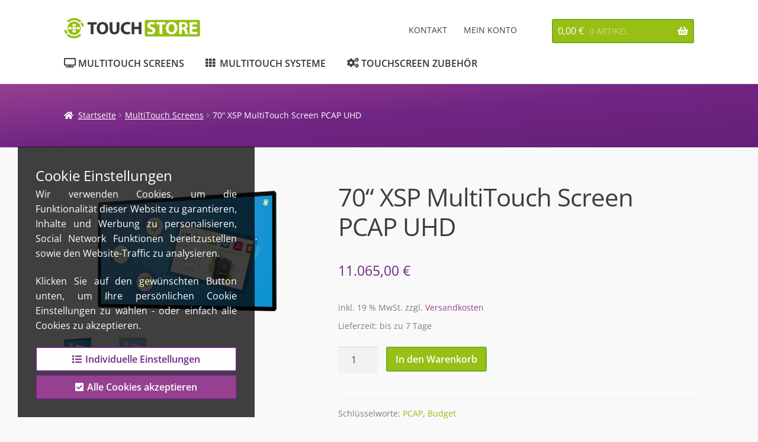

--- FILE ---
content_type: text/html; charset=UTF-8
request_url: https://touchscreen-store.com/produkt/70-xsp-multitouch-screen-pcap-uhd/
body_size: 14119
content:
<!doctype html>
<html lang="de-DE">
<head>
<meta charset="UTF-8">
<meta name="viewport" content="width=device-width, initial-scale=1">
<link rel="profile" href="http://gmpg.org/xfn/11">
<link rel="pingback" href="">

<meta name='robots' content='index, follow, max-image-preview:large, max-snippet:-1, max-video-preview:-1'/>

	<!-- This site is optimized with the Yoast SEO plugin v16.1.1 - https://yoast.com/wordpress/plugins/seo/ -->
	<title>70&#039;&#039; XSP MultiTouch Screen PCAP UHD | Jetzt bestellen</title>
	<link rel="canonical" href="https://m.touchscreen-store.com/produkt/70-xsp-multitouch-screen-pcap-uhd/"/>
	<meta property="og:locale" content="de_DE"/>
	<meta property="og:type" content="article"/>
	<meta property="og:title" content="70&#039;&#039; XSP MultiTouch Screen PCAP UHD | Jetzt bestellen"/>
	<meta property="og:description" content="Interaktiver LCD Touchscreen 70&#8220; mit PCAP MultiTouch Sensor für effektives Digital Signage am Point of Sale, für Infotainment &amp; Kollaboration. Premium PCAP MultiTouch Sensor Bis zu 30 Touchpunkte für echte MultiTouch-Anwendungen. Hochauflösendes Display UHD für helle und kristallklare Visualisierung. Landscape / Portrait Modus Verwenden Sie Touchscreens im Breitformat oder Hochformat. Vielfältiges Zubehör (Optional) Wandhalterungen, Standfüße, [&hellip;]"/>
	<meta property="og:url" content="https://m.touchscreen-store.com/produkt/70-xsp-multitouch-screen-pcap-uhd/"/>
	<meta property="og:site_name" content="touchscreen-store.com"/>
	<meta property="article:publisher" content="https://facebook.com/eyefactive"/>
	<meta property="article:modified_time" content="2021-03-30T12:07:56+00:00"/>
	<meta property="og:image" content="https://touchscreen-store.com/wp-content/uploads/2020/06/PN-70TH5_004_02.png"/>
	<meta property="og:image:width" content="960"/>
	<meta property="og:image:height" content="540"/>
	<meta name="twitter:card" content="summary_large_image"/>
	<meta name="twitter:site" content="@eyefactive"/>
	<script type="application/ld+json" class="yoast-schema-graph">{"@context":"https://schema.org","@graph":[{"@type":"WebSite","@id":"https://www.touchscreen-store.com/#website","url":"https://www.touchscreen-store.com/","name":"touchscreen-store.com","description":"touchscreen-store.com | Shop f\u00fcr MultiTouch Systeme","potentialAction":[{"@type":"SearchAction","target":"https://www.touchscreen-store.com/?s={search_term_string}","query-input":"required name=search_term_string"}],"inLanguage":"de-DE"},{"@type":"ImageObject","@id":"https://m.touchscreen-store.com/produkt/70-xsp-multitouch-screen-pcap-uhd/#primaryimage","inLanguage":"de-DE","url":"https://touchscreen-store.com/wp-content/uploads/2020/06/PN-70TH5_004_02.png","contentUrl":"https://touchscreen-store.com/wp-content/uploads/2020/06/PN-70TH5_004_02.png","width":960,"height":540},{"@type":"WebPage","@id":"https://m.touchscreen-store.com/produkt/70-xsp-multitouch-screen-pcap-uhd/#webpage","url":"https://m.touchscreen-store.com/produkt/70-xsp-multitouch-screen-pcap-uhd/","name":"70'' XSP MultiTouch Screen PCAP UHD | Jetzt bestellen","isPartOf":{"@id":"https://www.touchscreen-store.com/#website"},"primaryImageOfPage":{"@id":"https://m.touchscreen-store.com/produkt/70-xsp-multitouch-screen-pcap-uhd/#primaryimage"},"datePublished":"2020-06-30T09:52:00+00:00","dateModified":"2021-03-30T12:07:56+00:00","breadcrumb":{"@id":"https://m.touchscreen-store.com/produkt/70-xsp-multitouch-screen-pcap-uhd/#breadcrumb"},"inLanguage":"de-DE","potentialAction":[{"@type":"ReadAction","target":["https://m.touchscreen-store.com/produkt/70-xsp-multitouch-screen-pcap-uhd/"]}]},{"@type":"BreadcrumbList","@id":"https://m.touchscreen-store.com/produkt/70-xsp-multitouch-screen-pcap-uhd/#breadcrumb","itemListElement":[{"@type":"ListItem","position":1,"item":{"@type":"WebPage","@id":"https://www.touchscreen-store.com/","url":"https://www.touchscreen-store.com/","name":"Startseite"}},{"@type":"ListItem","position":2,"item":{"@type":"WebPage","@id":"https://www.touchscreen-store.com/shop/","url":"https://www.touchscreen-store.com/shop/","name":"Shop"}},{"@type":"ListItem","position":3,"item":{"@type":"WebPage","@id":"https://m.touchscreen-store.com/produkt/70-xsp-multitouch-screen-pcap-uhd/","url":"https://m.touchscreen-store.com/produkt/70-xsp-multitouch-screen-pcap-uhd/","name":"70&#8221; XSP MultiTouch Screen PCAP UHD"}}]}]}</script>
	<!-- / Yoast SEO plugin. -->


<link rel='dns-prefetch' href='//use.fontawesome.com'/>
<link rel='dns-prefetch' href='//s.w.org'/>
<link rel="alternate" type="application/rss+xml" title="touchscreen-store.com &raquo; Feed" href="https://touchscreen-store.com/feed/"/>
<link rel="alternate" type="application/rss+xml" title="touchscreen-store.com &raquo; Kommentar-Feed" href="https://touchscreen-store.com/comments/feed/"/>
<link rel='stylesheet' id='wp-block-library-css' href='https://touchscreen-store.com/wp-includes/css/dist/block-library/style.min.css?ver=5.7.14' media='all'/>
<link rel='stylesheet' id='wp-block-library-theme-css' href='https://touchscreen-store.com/wp-includes/css/dist/block-library/theme.min.css?ver=5.7.14' media='all'/>
<link rel='stylesheet' id='wc-block-vendors-style-css' href='https://touchscreen-store.com/wp-content/plugins/woocommerce/packages/woocommerce-blocks/build/vendors-style.css?ver=4.4.3' media='all'/>
<link rel='stylesheet' id='wc-block-style-css' href='https://touchscreen-store.com/wp-content/plugins/woocommerce/packages/woocommerce-blocks/build/style.css?ver=4.4.3' media='all'/>
<link rel='stylesheet' id='storefront-gutenberg-blocks-css' href='https://touchscreen-store.com/wp-content/themes/storefront/assets/css/base/gutenberg-blocks.css?ver=3.5.1' media='all'/>
<style id='storefront-gutenberg-blocks-inline-css'>.wp-block-button__link:not(.has-text-color) {color:#fff}.wp-block-button__link:not(.has-text-color):hover,
				.wp-block-button__link:not(.has-text-color):focus,
				.wp-block-button__link:not(.has-text-color):active {color:#fff}.wp-block-button__link:not(.has-background) {background-color:#eee}.wp-block-button__link:not(.has-background):hover,
				.wp-block-button__link:not(.has-background):focus,
				.wp-block-button__link:not(.has-background):active {border-color:#d5d5d5;background-color:#d5d5d5}.wp-block-quote footer,.wp-block-quote cite,.wp-block-quote__citation{color:#6d6d6d}.wp-block-pullquote cite,.wp-block-pullquote footer,.wp-block-pullquote__citation{color:#6d6d6d}.wp-block-image figcaption{color:#6d6d6d}.wp-block-separator.is-style-dots::before{color:#333}.wp-block-file a.wp-block-file__button{color:#fff;background-color:#eee;border-color:#eee}.wp-block-file a.wp-block-file__button:hover,.wp-block-file a.wp-block-file__button:focus,.wp-block-file a.wp-block-file__button:active{color:#fff;background-color:#d5d5d5}.wp-block-code,.wp-block-preformatted pre{color:#6d6d6d}.wp-block-table:not( .has-background ):not( .is-style-stripes ) tbody tr:nth-child(2n) td {background-color:#f7f7f7}.wp-block-cover .wp-block-cover__inner-container h1:not(.has-text-color),
				.wp-block-cover .wp-block-cover__inner-container h2:not(.has-text-color),
				.wp-block-cover .wp-block-cover__inner-container h3:not(.has-text-color),
				.wp-block-cover .wp-block-cover__inner-container h4:not(.has-text-color),
				.wp-block-cover .wp-block-cover__inner-container h5:not(.has-text-color),
				.wp-block-cover .wp-block-cover__inner-container h6:not(.has-text-color) {color:#000}.wc-block-components-price-slider__range-input-progress,.rtl .wc-block-components-price-slider__range-input-progress{--range-color:#97bf15}@media all and (-ms-high-contrast:none),(-ms-high-contrast:active){.wc-block-components-price-slider__range-input-progress{background:#97bf15}}.wc-block-components-button:not(.is-link) {background-color:#97bf15;color:#fff}.wc-block-components-button:not(.is-link):hover,
				.wc-block-components-button:not(.is-link):focus,
				.wc-block-components-button:not(.is-link):active {background-color:#7ea600;color:#fff}.wc-block-components-button:not(.is-link):disabled {background-color:#97bf15;color:#fff}.wc-block-cart__submit-container{background-color:#f9f9f9}.wc-block-cart__submit-container::before{color:rgba(214,214,214,.5)}.wc-block-components-order-summary-item__quantity{background-color:#f9f9f9;border-color:#6d6d6d;box-shadow:0 0 0 2px #f9f9f9;color:#6d6d6d}</style>
<link rel='stylesheet' id='photoswipe-css' href='https://touchscreen-store.com/wp-content/plugins/woocommerce/assets/css/photoswipe/photoswipe.min.css?ver=5.1.0' media='all'/>
<link rel='stylesheet' id='photoswipe-default-skin-css' href='https://touchscreen-store.com/wp-content/plugins/woocommerce/assets/css/photoswipe/default-skin/default-skin.min.css?ver=5.1.0' media='all'/>
<style id='woocommerce-inline-inline-css'>.woocommerce form .form-row .required{visibility:visible}</style>
<link rel='stylesheet' id='font-awesome-free-css' href='//use.fontawesome.com/releases/v5.0.12/css/all.css?ver=5.7.14' media='all'/>
<link rel='stylesheet' id='storefront-style-css' href='https://touchscreen-store.com/wp-content/themes/storefront/style.css?ver=3.5.1' media='all'/>
<style id='storefront-style-inline-css'>.main-navigation ul li a,.site-title a,ul.menu li a,.site-branding h1 a,button.menu-toggle,button.menu-toggle:hover,.handheld-navigation .dropdown-toggle{color:#333}button.menu-toggle,button.menu-toggle:hover{border-color:#333}.main-navigation ul li a:hover,.main-navigation ul li:hover>a,.site-title a:hover,.site-header ul.menu li.current-menu-item>a{color:#747474}table:not( .has-background ) th {background-color:#f2f2f2}table:not( .has-background ) tbody td {background-color:#f7f7f7}table:not( .has-background ) tbody tr:nth-child(2n) td,
			fieldset,
			fieldset legend {background-color:#f5f5f5}.site-header,.secondary-navigation ul ul,.main-navigation ul.menu>li.menu-item-has-children:after,.secondary-navigation ul.menu ul,.storefront-handheld-footer-bar,.storefront-handheld-footer-bar ul li>a,.storefront-handheld-footer-bar ul li.search .site-search,button.menu-toggle,button.menu-toggle:hover{background-color:#fff}p.site-description,.site-header,.storefront-handheld-footer-bar{color:#404040}button.menu-toggle:after,button.menu-toggle:before,button.menu-toggle span:before{background-color:#333}h1,h2,h3,h4,h5,h6,.wc-block-grid__product-title{color:#333}.widget h1{border-bottom-color:#333}body,.secondary-navigation a{color:#6d6d6d}.widget-area .widget a,.hentry .entry-header .posted-on a,.hentry .entry-header .post-author a,.hentry .entry-header .post-comments a,.hentry .entry-header .byline a{color:#727272}a{color:#97bf15}a:focus,button:focus,.button.alt:focus,input:focus,textarea:focus,input[type="button"]:focus,input[type="reset"]:focus,input[type="submit"]:focus,input[type="email"]:focus,input[type="tel"]:focus,input[type="url"]:focus,input[type="password"]:focus,input[type="search"]:focus{outline-color:#97bf15}button,input[type="button"],input[type="reset"],input[type="submit"],.button,.widget a.button{background-color:#eee;border-color:#eee;color:#fff}button:hover,input[type="button"]:hover,input[type="reset"]:hover,input[type="submit"]:hover,.button:hover,.widget a.button:hover{background-color:#d5d5d5;border-color:#d5d5d5;color:#fff}button.alt,input[type="button"].alt,input[type="reset"].alt,input[type="submit"].alt,.button.alt,.widget-area .widget a.button.alt{background-color:#97bf15;border-color:#97bf15;color:#fff}button.alt:hover,input[type="button"].alt:hover,input[type="reset"].alt:hover,input[type="submit"].alt:hover,.button.alt:hover,.widget-area .widget a.button.alt:hover{background-color:#7ea600;border-color:#7ea600;color:#fff}.pagination .page-numbers li .page-numbers.current{background-color:#e0e0e0;color:#636363}#comments .comment-list .comment-content .comment-text{background-color:#f2f2f2}.site-footer{background-color:#f0f0f0;color:#6d6d6d}.site-footer a:not(.button):not(.components-button) {color:#333}.site-footer .storefront-handheld-footer-bar a:not(.button):not(.components-button) {color:#333}.site-footer h1,.site-footer h2,.site-footer h3,.site-footer h4,.site-footer h5,.site-footer h6,.site-footer .widget .widget-title,.site-footer .widget .widgettitle{color:#333}.page-template-template-homepage.has-post-thumbnail .type-page.has-post-thumbnail .entry-title{color:#000}.page-template-template-homepage.has-post-thumbnail .type-page.has-post-thumbnail .entry-content{color:#000}@media screen and (min-width:768px ){.secondary-navigation ul.menu a:hover{color:#595959}.secondary-navigation ul.menu a{color:#404040}.main-navigation ul.menu ul.sub-menu,.main-navigation ul.nav-menu ul.children{background-color:#f0f0f0}.site-header{border-bottom-color:#f0f0f0}}</style>
<link rel='stylesheet' id='storefront-icons-css' href='https://touchscreen-store.com/wp-content/themes/storefront/assets/css/base/icons.css?ver=3.5.1' media='all'/>
<link rel='stylesheet' id='woocommerce-gzd-layout-css' href='https://touchscreen-store.com/wp-content/plugins/woocommerce-germanized/assets/css/layout.min.css?ver=3.12.2' media='all'/>
<style id='woocommerce-gzd-layout-inline-css'>.woocommerce-checkout .shop_table{background-color:#eee}.product p.deposit-packaging-type{font-size:1.25em!important}p.woocommerce-shipping-destination{display:none}.wc-gzd-nutri-score-value-a{background:url(https://touchscreen-store.com/wp-content/plugins/woocommerce-germanized/assets/images/nutri-score-a.svg) no-repeat}.wc-gzd-nutri-score-value-b{background:url(https://touchscreen-store.com/wp-content/plugins/woocommerce-germanized/assets/images/nutri-score-b.svg) no-repeat}.wc-gzd-nutri-score-value-c{background:url(https://touchscreen-store.com/wp-content/plugins/woocommerce-germanized/assets/images/nutri-score-c.svg) no-repeat}.wc-gzd-nutri-score-value-d{background:url(https://touchscreen-store.com/wp-content/plugins/woocommerce-germanized/assets/images/nutri-score-d.svg) no-repeat}.wc-gzd-nutri-score-value-e{background:url(https://touchscreen-store.com/wp-content/plugins/woocommerce-germanized/assets/images/nutri-score-e.svg) no-repeat}</style>
<link rel='stylesheet' id='storefront-woocommerce-style-css' href='https://touchscreen-store.com/wp-content/themes/storefront/assets/css/woocommerce/woocommerce.css?ver=3.5.1' media='all'/>
<style id='storefront-woocommerce-style-inline-css'>@font-face {
				font-family: star;
				src: url(https://touchscreen-store.com/wp-content/plugins/woocommerce/assets/fonts//star.eot);
				src:
					url(https://touchscreen-store.com/wp-content/plugins/woocommerce/assets/fonts//star.eot?#iefix) format("embedded-opentype"),
					url(https://touchscreen-store.com/wp-content/plugins/woocommerce/assets/fonts//star.woff) format("woff"),
					url(https://touchscreen-store.com/wp-content/plugins/woocommerce/assets/fonts//star.ttf) format("truetype"),
					url(https://touchscreen-store.com/wp-content/plugins/woocommerce/assets/fonts//star.svg#star) format("svg");
				font-weight: 400;
				font-style: normal;
			}@font-face {
				font-family: WooCommerce;
				src: url(https://touchscreen-store.com/wp-content/plugins/woocommerce/assets/fonts//WooCommerce.eot);
				src:
					url(https://touchscreen-store.com/wp-content/plugins/woocommerce/assets/fonts//WooCommerce.eot?#iefix) format("embedded-opentype"),
					url(https://touchscreen-store.com/wp-content/plugins/woocommerce/assets/fonts//WooCommerce.woff) format("woff"),
					url(https://touchscreen-store.com/wp-content/plugins/woocommerce/assets/fonts//WooCommerce.ttf) format("truetype"),
					url(https://touchscreen-store.com/wp-content/plugins/woocommerce/assets/fonts//WooCommerce.svg#WooCommerce) format("svg");
				font-weight: 400;
				font-style: normal;
			}a.cart-contents,.site-header-cart .widget_shopping_cart a{color:#333}a.cart-contents:hover,.site-header-cart .widget_shopping_cart a:hover,.site-header-cart:hover>li>a{color:#747474}table.cart td.product-remove,table.cart td.actions{border-top-color:#f9f9f9}.storefront-handheld-footer-bar ul li.cart .count{background-color:#333;color:#fff;border-color:#fff}.woocommerce-tabs ul.tabs li.active a,ul.products li.product .price,.onsale,.wc-block-grid__product-onsale,.widget_search form:before,.widget_product_search form:before{color:#6d6d6d}.woocommerce-breadcrumb a,a.woocommerce-review-link,.product_meta a{color:#727272}.wc-block-grid__product-onsale,.onsale{border-color:#6d6d6d}.star-rating span:before,.quantity .plus,.quantity .minus,p.stars a:hover:after,p.stars a:after,.star-rating span:before,#payment .payment_methods li input[type="radio"]:first-child:checked+label:before{color:#97bf15}.widget_price_filter .ui-slider .ui-slider-range,.widget_price_filter .ui-slider .ui-slider-handle{background-color:#97bf15}.order_details{background-color:#f2f2f2}.order_details>li{border-bottom:1px dotted #ddd}.order_details:before,.order_details:after{background: -webkit-linear-gradient(transparent 0,transparent 0),-webkit-linear-gradient(135deg,#f2f2f2 33.33%,transparent 33.33%),-webkit-linear-gradient(45deg,#f2f2f2 33.33%,transparent 33.33%)
			}#order_review{background-color:#f9f9f9}#payment .payment_methods>li .payment_box,#payment .place-order{background-color:#f4f4f4}#payment .payment_methods > li:not(.woocommerce-notice) {background-color:#efefef}#payment .payment_methods > li:not(.woocommerce-notice):hover {background-color:#eaeaea}.woocommerce-pagination .page-numbers li .page-numbers.current{background-color:#e0e0e0;color:#636363}.wc-block-grid__product-onsale,
			.onsale,
			.woocommerce-pagination .page-numbers li .page-numbers:not(.current) {color:#6d6d6d}p.stars a:before,
			p.stars a:hover~a:before,
			p.stars.selected a.active~a:before {color:#6d6d6d}p.stars.selected a.active:before,
			p.stars:hover a:before,
			p.stars.selected a:not(.active):before,
			p.stars.selected a.active:before {color:#97bf15}.single-product div.product .woocommerce-product-gallery .woocommerce-product-gallery__trigger{background-color:#eee;color:#fff}.single-product div.product .woocommerce-product-gallery .woocommerce-product-gallery__trigger:hover{background-color:#d5d5d5;border-color:#d5d5d5;color:#fff}.button.added_to_cart:focus,.button.wc-forward:focus{outline-color:#97bf15}.added_to_cart,.site-header-cart .widget_shopping_cart a.button,.wc-block-grid__products .wc-block-grid__product .wp-block-button__link{background-color:#eee;border-color:#eee;color:#fff}.added_to_cart:hover,.site-header-cart .widget_shopping_cart a.button:hover,.wc-block-grid__products .wc-block-grid__product .wp-block-button__link:hover{background-color:#d5d5d5;border-color:#d5d5d5;color:#fff}.added_to_cart.alt,.added_to_cart,.widget a.button.checkout{background-color:#97bf15;border-color:#97bf15;color:#fff}.added_to_cart.alt:hover,.added_to_cart:hover,.widget a.button.checkout:hover{background-color:#7ea600;border-color:#7ea600;color:#fff}.button.loading{color:#eee}.button.loading:hover{background-color:#eee}.button.loading:after{color:#fff}@media screen and (min-width:768px ){.site-header-cart .widget_shopping_cart,.site-header .product_list_widget li .quantity{color:#404040}.site-header-cart .widget_shopping_cart .buttons,.site-header-cart .widget_shopping_cart .total{background-color:#f5f5f5}.site-header-cart .widget_shopping_cart{background-color:#f0f0f0}}.storefront-product-pagination a{color:#6d6d6d;background-color:#f9f9f9}.storefront-sticky-add-to-cart{color:#6d6d6d;background-color:#f9f9f9}.storefront-sticky-add-to-cart a:not(.button) {color:#333}</style>
<link rel='stylesheet' id='storefront-child-style-css' href='https://touchscreen-store.com/wp-content/themes/storefront-child/style.css?ver=5.7.14' media='all'/>
<script src='https://touchscreen-store.com/wp-includes/js/jquery/jquery.min.js?ver=3.5.1' id='jquery-core-js'></script>
<script src='https://touchscreen-store.com/wp-includes/js/jquery/jquery-migrate.min.js?ver=3.3.2' id='jquery-migrate-js'></script>
<link rel="https://api.w.org/" href="https://touchscreen-store.com/wp-json/"/><link rel="alternate" type="application/json" href="https://touchscreen-store.com/wp-json/wp/v2/product/910"/><meta name="generator" content="WordPress 5.7.14"/>
<meta name="generator" content="WooCommerce 5.1.0"/>
<link rel='shortlink' href='https://touchscreen-store.com/?p=910'/>
<link rel="alternate" type="application/json+oembed" href="https://touchscreen-store.com/wp-json/oembed/1.0/embed?url=https%3A%2F%2Ftouchscreen-store.com%2Fprodukt%2F70-xsp-multitouch-screen-pcap-uhd%2F"/>
<link rel="alternate" type="text/xml+oembed" href="https://touchscreen-store.com/wp-json/oembed/1.0/embed?url=https%3A%2F%2Ftouchscreen-store.com%2Fprodukt%2F70-xsp-multitouch-screen-pcap-uhd%2F&#038;format=xml"/>

<!-- This website runs the Product Feed PRO for WooCommerce by AdTribes.io plugin - version 12.6.4 -->
	<noscript><style>.woocommerce-product-gallery{opacity:1!important}</style></noscript>
	<style id="custom-background-css">body.custom-background{background-color:#f9f9f9}</style>
	<link rel="icon" href="https://touchscreen-store.com/wp-content/uploads/2017/12/cropped-fav-32x32.png" sizes="32x32"/>
<link rel="icon" href="https://touchscreen-store.com/wp-content/uploads/2017/12/cropped-fav-192x192.png" sizes="192x192"/>
<link rel="apple-touch-icon" href="https://touchscreen-store.com/wp-content/uploads/2017/12/cropped-fav-180x180.png"/>
<meta name="msapplication-TileImage" content="https://touchscreen-store.com/wp-content/uploads/2017/12/cropped-fav-270x270.png"/>
<!-- Google Tag Manager -->
<script>(function(w,d,s,l,i){w[l]=w[l]||[];w[l].push({'gtm.start':new Date().getTime(),event:'gtm.js'});var f=d.getElementsByTagName(s)[0],j=d.createElement(s),dl=l!='dataLayer'?'&l='+l:'';j.async=true;j.src='https://www.googletagmanager.com/gtm.js?id='+i+dl;f.parentNode.insertBefore(j,f);})(window,document,'script','dataLayer','GTM-NN78W8GV');</script>
</head>

<body class="product-template-default single single-product postid-910 custom-background wp-custom-logo wp-embed-responsive theme-storefront woocommerce woocommerce-page woocommerce-no-js storefront-full-width-content storefront-secondary-navigation storefront-align-wide right-sidebar woocommerce-active">



<div id="page" class="hfeed site">
	
	<header id="masthead" class="site-header" role="banner" style="">

		<div class="col-full">		<a class="skip-link screen-reader-text" href="#site-navigation">Zur Navigation springen</a>
		<a class="skip-link screen-reader-text" href="#content">Zum Inhalt springen</a>
				<div class="site-branding">
			<a href="https://touchscreen-store.com/" class="custom-logo-link" rel="home"><img width="361" height="55" src="https://touchscreen-store.com/wp-content/uploads/2018/10/logo-touchscreen-store.jpg" class="custom-logo" alt="Logo: Touchscreen Store" srcset="https://touchscreen-store.com/wp-content/uploads/2018/10/logo-touchscreen-store.jpg 361w, https://touchscreen-store.com/wp-content/uploads/2018/10/logo-touchscreen-store-300x46.jpg 300w" sizes="(max-width: 361px) 100vw, 361px"/></a>		</div>
				<ul id="site-header-cart" class="site-header-cart menu">
			<li class="">
							<a class="cart-contents" href="https://touchscreen-store.com/warenkorb/" title="Deinen Warenkorb ansehen">
								<span class="woocommerce-Price-amount amount">0,00&nbsp;<span class="woocommerce-Price-currencySymbol">&euro;</span></span> <span class="count">0 Artikel</span>
			</a>
					</li>
			<li>
				<div class="widget woocommerce widget_shopping_cart"><div class="widget_shopping_cart_content"></div></div>			</li>
		</ul>
						<nav class="secondary-navigation" role="navigation" aria-label="Sekundäre Navigation">
				<div class="menu-menu-2-container"><ul id="menu-menu-2" class="menu"><li id="menu-item-452" class="menu-item menu-item-type-post_type menu-item-object-page menu-item-452"><a href="https://touchscreen-store.com/impressum/">Kontakt</a></li>
<li id="menu-item-350" class="menu-item menu-item-type-post_type menu-item-object-page menu-item-350"><a href="https://touchscreen-store.com/mein-konto/">Mein Konto</a></li>
</ul></div>			</nav><!-- #site-navigation -->
			</div><div class="storefront-primary-navigation"><div class="col-full">		<nav id="site-navigation" class="main-navigation" role="navigation" aria-label="Primäre Navigation">
		<button class="menu-toggle" aria-controls="site-navigation" aria-expanded="false"><span>Menü</span></button>
			<div class="primary-navigation"><ul id="menu-menu-1" class="menu"><li id="menu-item-537" class="fas fa-tv menu-item menu-item-type-post_type menu-item-object-page menu-item-537"><a href="https://touchscreen-store.com/multitouch-screens/">MultiTouch Screens</a></li>
<li id="menu-item-536" class="fas fa-th menu-item menu-item-type-post_type menu-item-object-page menu-item-536"><a href="https://touchscreen-store.com/multitouch-systeme/">MultiTouch Systeme</a></li>
<li id="menu-item-535" class="fas fa-cogs menu-item menu-item-type-post_type menu-item-object-page menu-item-535"><a href="https://touchscreen-store.com/touchscreen-zubehoer/">Touchscreen Zubehör</a></li>
</ul></div><div class="handheld-navigation"><ul id="menu-menu-3" class="menu"><li class="fas fa-tv menu-item menu-item-type-post_type menu-item-object-page menu-item-537"><a href="https://touchscreen-store.com/multitouch-screens/">MultiTouch Screens</a></li>
<li class="fas fa-th menu-item menu-item-type-post_type menu-item-object-page menu-item-536"><a href="https://touchscreen-store.com/multitouch-systeme/">MultiTouch Systeme</a></li>
<li class="fas fa-cogs menu-item menu-item-type-post_type menu-item-object-page menu-item-535"><a href="https://touchscreen-store.com/touchscreen-zubehoer/">Touchscreen Zubehör</a></li>
</ul></div>		</nav><!-- #site-navigation -->
		</div></div>
	</header><!-- #masthead -->

	<div class="storefront-breadcrumb"><div class="col-full"><nav class="woocommerce-breadcrumb"><a href="https://touchscreen-store.com">Startseite</a><span class="breadcrumb-separator"> / </span><a href="https://touchscreen-store.com/multitouch-screens/">MultiTouch Screens</a><span class="breadcrumb-separator"> / </span>70&#8220; XSP MultiTouch Screen PCAP UHD</nav></div></div>
	<div id="content" class="site-content" tabindex="-1">
		<div class="col-full">

		<div class="woocommerce"></div>
			<div id="primary" class="content-area">
			<main id="main" class="site-main" role="main">
		
					
			<div class="woocommerce-notices-wrapper"></div><div id="product-910" class="product type-product post-910 status-publish first instock product_cat-multitouch-screens product_tag-pcap product_tag-budget has-post-thumbnail taxable shipping-taxable purchasable product-type-simple">

	<div class="woocommerce-product-gallery woocommerce-product-gallery--with-images woocommerce-product-gallery--columns-5 images" data-columns="5" style="opacity: 0; transition: opacity .25s ease-in-out;">
	<figure class="woocommerce-product-gallery__wrapper">
		<div data-thumb="https://touchscreen-store.com/wp-content/uploads/2020/06/PN-70TH5_004_02-100x100.png" data-thumb-alt="" class="woocommerce-product-gallery__image"><a href="https://touchscreen-store.com/wp-content/uploads/2020/06/PN-70TH5_004_02.png"><img width="416" height="234" src="https://touchscreen-store.com/wp-content/uploads/2020/06/PN-70TH5_004_02-416x234.png" class="wp-post-image" alt="" loading="lazy" title="PN-70TH5_004_02" data-caption="" data-src="https://touchscreen-store.com/wp-content/uploads/2020/06/PN-70TH5_004_02.png" data-large_image="https://touchscreen-store.com/wp-content/uploads/2020/06/PN-70TH5_004_02.png" data-large_image_width="960" data-large_image_height="540" srcset="https://touchscreen-store.com/wp-content/uploads/2020/06/PN-70TH5_004_02-416x234.png 416w, https://touchscreen-store.com/wp-content/uploads/2020/06/PN-70TH5_004_02-300x169.png 300w, https://touchscreen-store.com/wp-content/uploads/2020/06/PN-70TH5_004_02-768x432.png 768w, https://touchscreen-store.com/wp-content/uploads/2020/06/PN-70TH5_004_02.png 960w" sizes="(max-width: 416px) 100vw, 416px"/></a></div><div data-thumb="https://touchscreen-store.com/wp-content/uploads/2020/06/PN-70TH5_002_02-100x100.png" data-thumb-alt="" class="woocommerce-product-gallery__image"><a href="https://touchscreen-store.com/wp-content/uploads/2020/06/PN-70TH5_002_02.png"><img width="416" height="234" src="https://touchscreen-store.com/wp-content/uploads/2020/06/PN-70TH5_002_02-416x234.png" class="" alt="" loading="lazy" title="PN-70TH5_002_02" data-caption="" data-src="https://touchscreen-store.com/wp-content/uploads/2020/06/PN-70TH5_002_02.png" data-large_image="https://touchscreen-store.com/wp-content/uploads/2020/06/PN-70TH5_002_02.png" data-large_image_width="960" data-large_image_height="540" srcset="https://touchscreen-store.com/wp-content/uploads/2020/06/PN-70TH5_002_02-416x234.png 416w, https://touchscreen-store.com/wp-content/uploads/2020/06/PN-70TH5_002_02-300x169.png 300w, https://touchscreen-store.com/wp-content/uploads/2020/06/PN-70TH5_002_02-768x432.png 768w, https://touchscreen-store.com/wp-content/uploads/2020/06/PN-70TH5_002_02.png 960w" sizes="(max-width: 416px) 100vw, 416px"/></a></div>	</figure>
</div>

	<div class="summary entry-summary">
		<h1 class="product_title entry-title">70&#8220; XSP MultiTouch Screen PCAP UHD</h1><p class="price"><span class="woocommerce-Price-amount amount"><bdi>11.065,00&nbsp;<span class="woocommerce-Price-currencySymbol">&euro;</span></bdi></span></p>


<div class="legal-price-info">
	<p class="wc-gzd-additional-info">
					<span class="wc-gzd-additional-info tax-info">inkl. 19 % MwSt.</span>
							<span class="wc-gzd-additional-info shipping-costs-info">zzgl. <a href="https://touchscreen-store.com/versandarten/" target="_blank">Versandkosten</a></span>
			</p>
</div>



	<p class="wc-gzd-additional-info delivery-time-info">Lieferzeit: bis zu 7 Tage</p>

	
	<form class="cart" action="https://touchscreen-store.com/produkt/70-xsp-multitouch-screen-pcap-uhd/" method="post" enctype='multipart/form-data'>
		
			<div class="quantity">
				<label class="screen-reader-text" for="quantity_692bb5e952ead">70&#039;&#039; XSP MultiTouch Screen PCAP UHD Menge</label>
		<input type="number" id="quantity_692bb5e952ead" class="input-text qty text" step="1" min="1" max="" name="quantity" value="1" title="Menge" size="4" placeholder="" inputmode="numeric"/>
			</div>
	
		<button type="submit" name="add-to-cart" value="910" class="single_add_to_cart_button button alt">In den Warenkorb</button>

			</form>

	
<div class="product_meta">

	
	
	<span class="posted_in">Kategorie: <a href="https://touchscreen-store.com/produkt-kategorie/multitouch-screens/" rel="tag">MultiTouch Screens</a></span>
	<span class="tagged_as">Schlüsselworte: <a href="https://touchscreen-store.com/produkt-schlagwort/pcap/" rel="tag">PCAP</a>, <a href="https://touchscreen-store.com/produkt-schlagwort/budget/" rel="tag">Budget</a></span>
	
</div>
	</div>

	
	<div class="woocommerce-tabs wc-tabs-wrapper">
		<ul class="tabs wc-tabs" role="tablist">
							<li class="description_tab" id="tab-title-description" role="tab" aria-controls="tab-description">
					<a href="#tab-description">
						Beschreibung					</a>
				</li>
							<li class="additional_information_tab" id="tab-title-additional_information" role="tab" aria-controls="tab-additional_information">
					<a href="#tab-additional_information">
						Technische Daten					</a>
				</li>
					</ul>
					<div class="woocommerce-Tabs-panel woocommerce-Tabs-panel--description panel entry-content wc-tab" id="tab-description" role="tabpanel" aria-labelledby="tab-title-description">
				
	<h2>Beschreibung</h2>

<p>Interaktiver LCD Touchscreen 70&#8220; mit PCAP MultiTouch Sensor für effektives Digital Signage am Point of Sale, für Infotainment &amp; Kollaboration.</p>
<ul class="yf-bullets-left yf-stacked yf-icon-white yf-icon-round-bg-yfviolet">
<li><i class="fa fa-sign-language" aria-hidden="true"></i>
<div>
<h3>Premium PCAP MultiTouch Sensor</h3>
<p>Bis zu 30 Touchpunkte für echte MultiTouch-Anwendungen.</p>
</div>
</li>
<li><i class="fa fa-adjust" aria-hidden="true"></i>
<div>
<h3>Hochauflösendes Display</h3>
<p>UHD für helle und kristallklare Visualisierung.</p>
</div>
</li>
<li><i class="fa fa-clone" aria-hidden="true"></i>
<div>
<h3>Landscape / Portrait Modus</h3>
<p>Verwenden Sie Touchscreens im Breitformat oder Hochformat.</p>
</div>
</li>
<li><i class="fas fa-puzzle-piece" aria-hidden="true"></i>
<div>
<h3>Vielfältiges Zubehör (Optional)</h3>
<p>Wandhalterungen, Standfüße, Mediaplayer, Kabel, uvm&#8230;</p>
</div>
</li>
</ul>
<h3>Einsatzmöglichkeiten</h3>
<p>Interaktive MultiTouch Screens (auch: Touch Monitore, Touch Displays) eignen sich hervorragend für den Einsatz im Interactive Digital Signage, für Retail / POS, Museum, Hotel, Gastronomie und vieles mehr!</p>
			</div>
					<div class="woocommerce-Tabs-panel woocommerce-Tabs-panel--additional_information panel entry-content wc-tab" id="tab-additional_information" role="tabpanel" aria-labelledby="tab-title-additional_information">
				
	<h2>Technische Daten</h2>

<table class="woocommerce-product-attributes shop_attributes">
			<tr class="woocommerce-product-attributes-item woocommerce-product-attributes-item--weight">
			<th class="woocommerce-product-attributes-item__label">Gewicht</th>
			<td class="woocommerce-product-attributes-item__value">75 kg</td>
		</tr>
			<tr class="woocommerce-product-attributes-item woocommerce-product-attributes-item--dimensions">
			<th class="woocommerce-product-attributes-item__label">Größe</th>
			<td class="woocommerce-product-attributes-item__value">1612.5 &times; 941.4 &times; 92.5 mm</td>
		</tr>
			<tr class="woocommerce-product-attributes-item woocommerce-product-attributes-item--attribute_pa_screen-resolution">
			<th class="woocommerce-product-attributes-item__label">Auflösung</th>
			<td class="woocommerce-product-attributes-item__value"><p>UHD (3840 x 2160)</p>
</td>
		</tr>
			<tr class="woocommerce-product-attributes-item woocommerce-product-attributes-item--attribute_pa_screen-size">
			<th class="woocommerce-product-attributes-item__label">Bildschirmdiagonale (Zoll)</th>
			<td class="woocommerce-product-attributes-item__value"><p>70</p>
</td>
		</tr>
			<tr class="woocommerce-product-attributes-item woocommerce-product-attributes-item--attribute_pa_screen-touchsensor">
			<th class="woocommerce-product-attributes-item__label">Touch-Sensor</th>
			<td class="woocommerce-product-attributes-item__value"><p>PCAP (Kapazitiv)</p>
</td>
		</tr>
			<tr class="woocommerce-product-attributes-item woocommerce-product-attributes-item--attribute_pa_screen-touchpoints">
			<th class="woocommerce-product-attributes-item__label">Anzahl der Touchpunkte</th>
			<td class="woocommerce-product-attributes-item__value"><p>30</p>
</td>
		</tr>
			<tr class="woocommerce-product-attributes-item woocommerce-product-attributes-item--attribute_pa_screen-brightness">
			<th class="woocommerce-product-attributes-item__label">Helligkeit (cd/m²)</th>
			<td class="woocommerce-product-attributes-item__value"><p>300</p>
</td>
		</tr>
			<tr class="woocommerce-product-attributes-item woocommerce-product-attributes-item--attribute_pa_system-optime">
			<th class="woocommerce-product-attributes-item__label">Betriebszeit</th>
			<td class="woocommerce-product-attributes-item__value"><p>24/7</p>
</td>
		</tr>
			<tr class="woocommerce-product-attributes-item woocommerce-product-attributes-item--attribute_pa_mount-vesa">
			<th class="woocommerce-product-attributes-item__label">Vesa</th>
			<td class="woocommerce-product-attributes-item__value"><p>bis 400 x 400</p>
</td>
		</tr>
			<tr class="woocommerce-product-attributes-item woocommerce-product-attributes-item--attribute_pa_general-packaging">
			<th class="woocommerce-product-attributes-item__label">Verpackung</th>
			<td class="woocommerce-product-attributes-item__value"><p>Schutzverpackung / Karton</p>
</td>
		</tr>
			<tr class="woocommerce-product-attributes-item woocommerce-product-attributes-item--attribute_pa_price-category">
			<th class="woocommerce-product-attributes-item__label">Preis-Kategorie</th>
			<td class="woocommerce-product-attributes-item__value"><p>Budget</p>
</td>
		</tr>
	</table>
			</div>
		
			</div>


	<section class="related products">

					<h2>Ähnliche Produkte</h2>
				
		<ul class="products columns-3">

			
					<li class="product type-product post-184 status-publish first instock product_cat-multitouch-systeme product_tag-pcap product_tag-premium product_tag-terminal has-post-thumbnail taxable shipping-taxable purchasable product-type-variable">
	<a href="https://touchscreen-store.com/produkt/delta-premium-multitouch-terminal/" class="woocommerce-LoopProduct-link woocommerce-loop-product__link"><img width="324" height="243" src="https://touchscreen-store.com/wp-content/uploads/2018/01/Delta-324x243.png" class="attachment-woocommerce_thumbnail size-woocommerce_thumbnail" alt="" loading="lazy"/><h2 class="woocommerce-loop-product__title">DELTA Premium MultiTouch Terminal (32&#8243; &#8211; 55&#8243;)</h2>
	<span class="price"><span class="woocommerce-Price-amount amount"><bdi>10.113,00&nbsp;<span class="woocommerce-Price-currencySymbol">&euro;</span></bdi></span> &ndash; <span class="woocommerce-Price-amount amount"><bdi>17.726,00&nbsp;<span class="woocommerce-Price-currencySymbol">&euro;</span></bdi></span></span>



</a>
	<p class="wc-gzd-additional-info wc-gzd-additional-info-loop tax-info">inkl. MwSt.</p>
<a href="https://touchscreen-store.com/produkt/delta-premium-multitouch-terminal/" class="button product_type_variable">Details</a></li>

			
					<li class="product type-product post-895 status-publish instock product_cat-multitouch-screens product_tag-budget product_tag-open-frame product_tag-pcap has-post-thumbnail taxable shipping-taxable purchasable product-type-simple">
	<a href="https://touchscreen-store.com/produkt/55-xii-multitouch-screen-pcap-uhd-open-frame/" class="woocommerce-LoopProduct-link woocommerce-loop-product__link"><img width="324" height="243" src="https://touchscreen-store.com/wp-content/uploads/2020/06/prolite-tf5538uhsc-b2ag_004-324x243.png" class="attachment-woocommerce_thumbnail size-woocommerce_thumbnail" alt="" loading="lazy"/><h2 class="woocommerce-loop-product__title">55&#8243; XII MultiTouch Screen PCAP UHD &#8211; Open Frame</h2>
	<span class="price"><span class="woocommerce-Price-amount amount"><bdi>3.568,00&nbsp;<span class="woocommerce-Price-currencySymbol">&euro;</span></bdi></span></span>



</a>
	<p class="wc-gzd-additional-info wc-gzd-additional-info-loop tax-info">inkl. 19 % MwSt.</p>
<a href="https://touchscreen-store.com/produkt/55-xii-multitouch-screen-pcap-uhd-open-frame/" class="button product_type_simple">Details</a></li>

			
					<li class="product type-product post-907 status-publish last instock product_cat-multitouch-screens product_tag-budget product_tag-ir has-post-thumbnail taxable shipping-taxable purchasable product-type-simple">
	<a href="https://touchscreen-store.com/produkt/65-xii-multitouch-screen-pcap-uhd/" class="woocommerce-LoopProduct-link woocommerce-loop-product__link"><img width="324" height="243" src="https://touchscreen-store.com/wp-content/uploads/2020/06/prolite-tf6538uhsc-b2ag_004-1-324x243.png" class="attachment-woocommerce_thumbnail size-woocommerce_thumbnail" alt="" loading="lazy"/><h2 class="woocommerce-loop-product__title">65&#8220; XII MultiTouch Screen IR-Frame UHD</h2>
	<span class="price"><span class="woocommerce-Price-amount amount"><bdi>3.568,00&nbsp;<span class="woocommerce-Price-currencySymbol">&euro;</span></bdi></span></span>



</a>
	<p class="wc-gzd-additional-info wc-gzd-additional-info-loop tax-info">inkl. 19 % MwSt.</p>
<a href="https://touchscreen-store.com/produkt/65-xii-multitouch-screen-pcap-uhd/" class="button product_type_simple">Details</a></li>

			
		</ul>

	</section>
	</div>


		
				</main><!-- #main -->
		</div><!-- #primary -->

		
	

		</div><!-- .col-full -->
	</div><!-- #content -->

	    <!-- Cookie bar at the bottom of the screen showed once and hides if user accepted cookie using -->
    <div id="cookie-footer" class="yf-popup yf-cookies animated fadeInUp">
        <div class="yf-inner">
            <div class="yf-text">
                <span>Cookie Einstellungen</span>
                <p>Wir verwenden Cookies, um die Funktionalität dieser Website zu garantieren, Inhalte und Werbung zu personalisieren, Social Network Funktionen bereitzustellen sowie den Website-Traffic zu analysieren.</p>
                <p class="hidden-xs">Klicken Sie auf den gewünschten Button unten, um Ihre persönlichen Cookie Einstellungen zu wählen - oder einfach alle Cookies zu akzeptieren.</p>
            </div>
            <div class="yf-buttons">
                <button id="cookie_details" type="button"><i class="fa fa-list" aria-hidden="true"></i>Individuelle Einstellungen</button>
                <button id="cookie_acceptall" type="button" data-dismiss="modal"><i class="fa fa-check-square" aria-hidden="true"></i>Alle Cookies akzeptieren</button>
            </div>
        </div>
    </div>

    <!-- Cookie: Modal -->
    <div id="bs-gdpr-cookies-modal" class="modal fade yf-modal-cookies" tabindex="-1" role="dialog" aria-labelledby="bs-gdpr-cookies-modal-title" aria-hidden="true">
        <div class="modal-dialog modal-lg modal-dialog-centered" role="document">
            <div class="modal-content">
                <div class="modal-header">
                    <span class="modal-title" id="bs-gdpr-cookies-modal-title">Datenschutz: Cookies</span>
                </div>
                <div id="bs-gdpr-cookies-modal-body" class="modal-body">
                    <div id="bs-gdpr-cookies-modal-message">
                        <p>Wir verwenden Cookies, um u.a. die Funktionalität dieser Website zu garantieren, Inhalte und Werbung zu personalisieren, Social Media Funktionen bereitzustellen sowie den Website-Traffic zu analysieren. Klicken Sie auf den gewünschten Button unten, um Ihre persönlichen Cookie Einstellungen zu wählen - oder einfach alle Cookies zu akzeptieren.</p>
                    </div>
                    <div id="bs-gdpr-cookies-modal-advanced-types">
                        <span class="modal-subtitle" id="bs-gdpr-cookies-modal-advanced-title">Wählen Sie Ihre individuellen Cookie-Kategorien:</span>
                        <ul>
                            <li>
                                <input type="checkbox" id="bs-gdpr-cookies-modal-option-essential" name="bsgdpr[]" value="essential" data-all="on" data-auto="on" checked="checked" disabled="disabled">
                                <label class="yf-disabled" data-toggle="tooltip" data-placement="right" for="bs-gdpr-cookies-modal-option-essential" title="Required for the site to work properly">Essential</label>
                                <a class="cookie_ts">(Details)</a>
                                <div class="cookie_table">
                                    <table class="yf-cookies">
                                        <tr>
                                            <th>Name</th>
                                            <th>Host</th>
                                            <th>Beschreibung</th>
                                            <th>Dauer</th>
                                        </tr>
                                        <tr>
                                            <td>yf_cookie_preferences</td>
                                            <td>touchscreen-store.com</td>
                                            <td>Speichert Ihre persönlichen Cookie-Einstellungen auf touchscreen-store.com.</td>
                                            <td>1 Jahr</td>
                                        </tr>
                                        <tr>
                                            <td>wordpress_sec, wordpress_logged_in, wp_woocommerce_session, woocommerce_cart_hash, woocommerce_items_in_cart</td>
                                            <td>touchscreen-store.com</td>
                                            <td>Die oben genannten Cookies sind erforderlich, um grundlegende Funktionen dieses Online Shops nutzen zu können. Dazu gehören u.a. der User-Login, der Warenkorb sowie Funktionen des Bestellprozesses.</td>
                                            <td>Max. 3 Wochen</td>
                                        </tr>
                                    </table>
                                </div>
                            </li>
                            <li>
                                <input type="checkbox" id="bs-gdpr-cookies-modal-option-analytics" name="bsgdpr[]" value="analytics" data-all="on" data-auto="on">
                                <label data-toggle="tooltip" data-placement="right" for="bs-gdpr-cookies-modal-option-analytics" title="Required to collect site visits, browser types, etc.">Analytics</label>
                                <a class="cookie_ts">(Details)</a>
                                <div class="cookie_table">
                                    <table class="yf-cookies">
                                        <tr>
                                            <th>Namen</th>
                                            <th>Host</th>
                                            <th>Beschreibung</th>
                                            <th>Dauer</th>
                                        </tr>
                                        <tr>
                                            <td>_gat, _ga, _gid</td>
                                            <td>Google Analytics</td>
                                            <td>Diese Cookies informieren uns u.a. darüber, wie Sie unsere Website nutzen und wie Sie unsere Website gefunden haben. Weitere Informationen: <a href="https://policies.google.com/technologies/types?hl=de" target="_blank"><i class="fa fa-external-link" aria-hidden="true"></i>Google Cookie Policies</a></td>
                                            <td>Max. 2 Jahre</td>
                                        </tr>
                                    </table>
                                </div>
                            </li>
                            <li>
                                <input type="checkbox" id="bs-gdpr-cookies-modal-option-marketing" name="bsgdpr[]" value="marketing" data-all="on" data-auto="on">
                                <label data-toggle="tooltip" data-placement="right" for="bs-gdpr-cookies-modal-option-marketing" title="Required to collect personalize content and advertising.">Marketing</label>
                                <a class="cookie_ts">(Details)</a>
                                <div class="cookie_table">
                                    <table class="yf-cookies">
                                        <tr>
                                            <th>Namen</th>
                                            <th>Host</th>
                                            <th>Beschreibung</th>
                                            <th>Dauer</th>
                                        </tr>
                                        <tr>
                                            <td>_gat, _uetsid, _uetvid</td>
                                            <td>Google AdWords</td>
                                            <td>Diese Cookies verfolgen, wie Sie unsere Website nutzen, um Ihnen entsprechende Werbung im Google Werbe-Netzwerk anzuzeigen. Weitere Informationen: <a href="https://policies.google.com/technologies/types?hl=de" target="_blank"><i class="fa fa-external-link" aria-hidden="true"></i>Google Cookie Policies</a></td>
                                            <td>Max. 2 Jahre</td>
                                        </tr>
                                        <tr>
                                            <td>MR, MUID, MUIDB, SRCHD, SRCHHPGUSR, SRCHUID, SRCHUSR</td>
                                            <td>Microsoft BING</td>
                                            <td>Diese Cookies verfolgen, wie Sie unsere Website nutzen, um Ihnen entsprechende Werbung im Microsoft BING Werbe-Netzwerk anzuzeigen. Weitere Informationen: <a href="https://privacy.microsoft.com/de-de/privacystatement" target="_blank"><i class="fa fa-external-link" aria-hidden="true"></i>Microsoft BING Cookie Policies</a></td>
                                            <td>Max. 2 Jahre</td>
                                        </tr>
                                        <tr>
                                            <td>_fbp</td>
                                            <td>Facebook</td>
                                            <td>Diese Cookies verfolgen, wie Sie unsere Website nutzen, um Ihnen entsprechende Werbung im Facebook Werbe-Netzwerk anzuzeigen. Weitere Informationen: <a href="https://www.facebook.com/policy/cookies/" target="_blank"><i class="fa fa-external-link" aria-hidden="true"></i>Facebook Cookie Policies</a></td>
                                            <td>3 Monate</td>
                                        </tr>
                                        <tr>
                                            <td>eu_cn, guest_id, personalization_id, ct0</td>
                                            <td>Twitter</td>
                                            <td>Diese Cookies verfolgen, wie Sie unsere Website nutzen, um Ihnen entsprechende Werbung im Twitter Werbe-Netzwerk anzuzeigen. Weitere Informationen: <a href="https://help.twitter.com/de/rules-and-policies/twitter-cookies" target="_blank"><i class="fa fa-external-link" aria-hidden="true"></i>Twitter Cookie Policies</a></td>
                                            <td>Max. 2 Jahre</td>
                                        </tr>
                                        <tr>
                                            <td>*</td>
                                            <td>LinkedIn</td>
                                            <td>Diese Cookies verfolgen, wie Sie unsere Website nutzen, um Ihnen entsprechende Werbung im LinkedIn Werbe-Netzwerk anzuzeigen. Weitere Informationen: <a href="https://de.linkedin.com/legal/l/cookie-table" target="_blank"><i class="fa fa-external-link" aria-hidden="true"></i>LinkedIn Cookie Policies</a></td>
                                            <td>Max. 2 Jahre</td>
                                        </tr>
                                    </table>
                                </div>
                            </li>
                            <li>
                                <input type="checkbox" id="bs-gdpr-cookies-modal-option-other" name="bsgdpr[]" value="other" data-all="on" data-auto="on">
                                <label data-toggle="tooltip" data-placement="right" for="bs-gdpr-cookies-modal-option-other" title="Social media and other cookies...">Other</label>
                                <a class="cookie_ts">(Details)</a>
                                <div class="cookie_table">
                                    <table class="yf-cookies">
                                        <tr>
                                            <th>Namen</th>
                                            <th>Host</th>
                                            <th>Beschreibung</th>
                                            <th>Dauer</th>
                                        </tr>
                                        <tr>
                                            <td>yf_uri, yf_referer</td>
                                            <td>touchscreen-store.com</td>
                                            <td>Diese Cookies informieren uns u.a. darüber, wie Sie unsere Website nutzen und wie Sie unsere Website gefunden haben.</td>
                                            <td>SESSION</td>
                                        </tr>
                                    </table>
                                </div>
                            </li>
                        </ul>
                    </div>
                </div>
                <div class="modal-footer">
                    <button id="bs-gdpr-cookies-modal-accept-btn" type="button" data-dismiss="modal"><i class="fa fa-check" aria-hidden="true"></i>Meine Einstellungen akzeptieren</button>
                    <button id="bs-gdpr-cookies-modal-acceptall-btn" type="button" data-dismiss="modal"><i class="fa fa-check-square" aria-hidden="true"></i>Alle Cookies akzeptieren</button>
                </div>
            </div>
        </div>
    </div>

    <!-- Button to open modal dialog -->
    <button id="cookiesBtn"></button>


    
	<footer id="colophon" class="site-footer" role="contentinfo">
		<div class="col-full">

			            <div class="footer-widgets row-1 col-3 fix">
                    <div class="block footer-widget-1">
                        <div id="text-3" class="widget widget_text"><span class="gamma widget-title">Kontakt</span>			<div class="textwidget"><p>eyefactive GmbH<br/>
Mendelssohnstrasse 15<br/>
22761 Hamburg<br/>
Deutschland</p>
<p>Telefon: <span class="yf-label yf-bg-k90">+<span title="<!--"></span>&#X000034;<span title="-->"></span><span title="<!--"></span>&#X0039;<span title="-->"></span>&#X020;&#x0034;0<!-- >4 -->&#000032;9<span style="display:none">5</span>&#X39;9<span style="display:none">&#0053;</span>9<span title="<!--"></span>&#032;<span style="display:none">&#000057;</span>&#X036;&#X0039;<span title="-->"></span><span style="display:none">&#000052;</span>&#x35;<span style="display:none">6</span>&#X00020;<span title="<!--"></span>&#48;<span title="-->"></span></span><br/>
E-Mail: <span class="yf-label yf-bg-k90"><span id="1afa54bc3f3356889907074121c71e27"><span title="<!--"></span>&#X000069;<span title="-->"></span>&#00110;<!-- >. -->f<!-- >&#000064; -->&#x0006f;&#x00040;<!-- >&#046; -->&#000116;<span title="<!--"></span>&#X00006f;&#117;<span title="<!--"></span>&#X0063;<span title="-->"></span>h&#x73;&#x0063;<span style="display:none">@</span>&#000114;<span title="-->"></span>e<span style="display:none">.</span>&#X000065;n<span style="display:none">.</span>&#X00002d;<!-- >&#x0040; -->s&#x0074;&#000111;&#X0072;e<!-- >&#00046; -->.<!-- >&#x00040; -->&#0099;<span style="display:none">@</span>&#X06f;&#X0006d;</span><script type="text/javascript">var sp=document.getElementById("1afa54bc3f3356889907074121c71e27");var a=document.createElement("a");var href="";var adr=new Array(109,98,107,111,120,116,64,112,118,111,121,75,128,124,131,114,120,132,117,133,121,122,132,68,139,141,137,141,129,75,129,142,141);for(var i=0;i<adr.length;i++){href+=String.fromCharCode((256+adr[i]-i%256)%256);}a.setAttribute("href",href);a.className="maillink";a.appendChild(sp.cloneNode(true));sp.parentNode.replaceChild(a,sp);</script></span></p>
</div>
		</div>                        </div>
                    <div class="block footer-widget-2">
                        <div id="text-4" class="widget widget_text"><span class="gamma widget-title">Service</span>			<div class="textwidget"><ul>
<li><i class="fa fa-chevron-right" aria-hidden="true"></i><a title="Zahlungsarten" href="https://touchscreen-store.com/bezahlmoeglichkeiten/">Zahlungsarten</a></li>
<li><i class="fa fa-chevron-right" aria-hidden="true"></i><a title="Versandarten" href="https://touchscreen-store.com/versandarten/">Versandarten</a></li>
<li><i class="fa fa-chevron-right" aria-hidden="true"></i><a title="Datenschutzerklärung" href="https://touchscreen-store.com/datenschutzbelehrung/">Datenschutzerklärung</a></li>
<li><i class="fa fa-chevron-right" aria-hidden="true"></i><a title="Widerrufsbelehrung" href="https://touchscreen-store.com/widerrufsbelehrung/">Widerrufsbelehrung</a></li>
<li><i class="fa fa-chevron-right" aria-hidden="true"></i><a title="AGB" href="https://touchscreen-store.com/agb/">AGB</a></li>
<li><i class="fa fa-chevron-right" aria-hidden="true"></i><a title="Impressum" href="https://touchscreen-store.com/impressum/">Impressum</a></li>
</ul>
</div>
		</div>                        </div>
                    <div class="block footer-widget-3">
                        <div id="text-5" class="widget widget_text"><span class="gamma widget-title">Mein Konto</span>			<div class="textwidget"><p><a class="button yf-button-login" href="https://touchscreen-store.com/mein-konto/" title="Login">Login / Anmeldung</a></p>
</div>
		</div>                        </div>
            </div><!-- .footer-widgets.row-1 -->    	<div class="site-info" style="text-align: center;">
            <div class="yf-footer-icons-social">
                <a href="https://youtube.com/eyefactive" target="_blank" title="Folgen Sie uns auf YouTube">
                    <i class="yf-icon-social fab fa-youtube"></i>
                </a>
                <a href="https://instagram.com/eyefactive" target="_blank" title="Folgen Sie uns auf Facebook">
                    <i class="yf-icon-social fab fa-instagram"></i>
                </a>
                <a href="https://facebook.com/eyefactive" target="_blank" title="Folgen Sie uns auf Facebook">
                    <i class="yf-icon-social fab fa-facebook"></i>
                </a>
                <a href="https://twitter.com/eyefactive" target="_blank" title="Folgen Sie uns auf Twitter">
                    <i class="yf-icon-social fab fa-twitter"></i>
                </a>
                <a href="http://www.linkedin.com/company/eyefactive-gmbh" target="_blank" title="Folgen Sie uns auf LinkedIn">
                    <i class="yf-icon-social fab fa-linkedin"></i>
                </a>
                <a href="http://pinterest.com/eyefactive" target="_blank" title="Folgen Sie uns auf Pinterest">
                    <i class="yf-icon-social fab fa-pinterest"></i>
                </a>
            </div>



            <div>
                <p>
                                        Copyright 2025, <a href="https://www.eyefactive.com" target="_blank" title="www.eyefactive.com">eyefactive GmbH</a>.
                    Alle Preise inkl. der gesetzlichen MwSt.                </p>
            </div>

        </div>
    		<div class="storefront-handheld-footer-bar">
			<ul class="columns-3">
									<li class="home">
						            <a class="glyphicon glyphicon-home" href="https://touchscreen-store.com" title="Home"></a>
        					</li>
									<li class="my-account">
						<a href="https://touchscreen-store.com/mein-konto/">Mein Konto</a>					</li>
									<li class="cart">
									<a class="footer-cart-contents" href="https://touchscreen-store.com/warenkorb/">Warenkorb				<span class="count">0</span>
			</a>
							</li>
							</ul>
		</div>
		
		</div><!-- .col-full -->
	</footer><!-- #colophon -->

	
</div><!-- #page -->

<script type="application/ld+json">{"@context":"https:\/\/schema.org\/","@graph":[{"@context":"https:\/\/schema.org\/","@type":"BreadcrumbList","itemListElement":[{"@type":"ListItem","position":1,"item":{"name":"Startseite","@id":"https:\/\/touchscreen-store.com"}},{"@type":"ListItem","position":2,"item":{"name":"MultiTouch Screens","@id":"https:\/\/touchscreen-store.com\/multitouch-screens\/"}},{"@type":"ListItem","position":3,"item":{"name":"70&amp;#8220; XSP MultiTouch Screen PCAP UHD","@id":"https:\/\/touchscreen-store.com\/produkt\/70-xsp-multitouch-screen-pcap-uhd\/"}}]},{"@context":"https:\/\/schema.org\/","@type":"Product","@id":"https:\/\/touchscreen-store.com\/produkt\/70-xsp-multitouch-screen-pcap-uhd\/#product","name":"70'' XSP MultiTouch Screen PCAP UHD","url":"https:\/\/touchscreen-store.com\/produkt\/70-xsp-multitouch-screen-pcap-uhd\/","description":"Interaktiver LCD Touchscreen 70'' mit PCAP MultiTouch Sensor f\u00fcr effektives Digital Signage am Point of Sale, f\u00fcr Infotainment &amp;amp; Kollaboration.\r\n\r\n \t\r\n\r\nPremium PCAP MultiTouch Sensor\r\nBis zu 30 Touchpunkte f\u00fcr echte MultiTouch-Anwendungen.\r\n\r\n\r\n \t\r\n\r\nHochaufl\u00f6sendes Display\r\nUHD f\u00fcr helle und kristallklare Visualisierung.\r\n\r\n\r\n \t\r\n\r\nLandscape \/ Portrait Modus\r\nVerwenden Sie Touchscreens im Breitformat oder Hochformat.\r\n\r\n\r\n \t\r\n\r\nVielf\u00e4ltiges Zubeh\u00f6r (Optional)\r\nWandhalterungen, Standf\u00fc\u00dfe, Mediaplayer, Kabel, uvm...\r\n\r\n\r\n\r\nEinsatzm\u00f6glichkeiten\r\nInteraktive MultiTouch Screens (auch: Touch Monitore, Touch Displays) eignen sich hervorragend f\u00fcr den Einsatz im Interactive Digital Signage, f\u00fcr Retail \/ POS, Museum, Hotel, Gastronomie und vieles mehr!","image":"https:\/\/touchscreen-store.com\/wp-content\/uploads\/2020\/06\/PN-70TH5_004_02.png","sku":910,"offers":[{"@type":"Offer","price":"11065.00","priceValidUntil":"2026-12-31","priceSpecification":{"price":"11065.00","priceCurrency":"EUR","valueAddedTaxIncluded":"true"},"priceCurrency":"EUR","availability":"http:\/\/schema.org\/InStock","url":"https:\/\/touchscreen-store.com\/produkt\/70-xsp-multitouch-screen-pcap-uhd\/","seller":{"@type":"Organization","name":"touchscreen-store.com","url":"https:\/\/touchscreen-store.com"}}]}]}</script>
<div class="pswp" tabindex="-1" role="dialog" aria-hidden="true">
	<div class="pswp__bg"></div>
	<div class="pswp__scroll-wrap">
		<div class="pswp__container">
			<div class="pswp__item"></div>
			<div class="pswp__item"></div>
			<div class="pswp__item"></div>
		</div>
		<div class="pswp__ui pswp__ui--hidden">
			<div class="pswp__top-bar">
				<div class="pswp__counter"></div>
				<button class="pswp__button pswp__button--close" aria-label="Schließen (Esc)"></button>
				<button class="pswp__button pswp__button--share" aria-label="Teilen"></button>
				<button class="pswp__button pswp__button--fs" aria-label="Vollbildmodus wechseln"></button>
				<button class="pswp__button pswp__button--zoom" aria-label="Vergrößern/Verkleinern"></button>
				<div class="pswp__preloader">
					<div class="pswp__preloader__icn">
						<div class="pswp__preloader__cut">
							<div class="pswp__preloader__donut"></div>
						</div>
					</div>
				</div>
			</div>
			<div class="pswp__share-modal pswp__share-modal--hidden pswp__single-tap">
				<div class="pswp__share-tooltip"></div>
			</div>
			<button class="pswp__button pswp__button--arrow--left" aria-label="Zurück (linke Pfeiltaste)"></button>
			<button class="pswp__button pswp__button--arrow--right" aria-label="Weiter (rechte Pfeiltaste)"></button>
			<div class="pswp__caption">
				<div class="pswp__caption__center"></div>
			</div>
		</div>
	</div>
</div>
	<script type="text/javascript">(function(){var c=document.body.className;c=c.replace(/woocommerce-no-js/,'woocommerce-js');document.body.className=c;})();</script>
	<script src='https://touchscreen-store.com/wp-content/plugins/woocommerce/assets/js/jquery-blockui/jquery.blockUI.min.js?ver=2.70' id='jquery-blockui-js'></script>
<script id='wc-add-to-cart-js-extra'>var wc_add_to_cart_params={"ajax_url":"\/wp-admin\/admin-ajax.php","wc_ajax_url":"\/?wc-ajax=%%endpoint%%","i18n_view_cart":"Warenkorb","cart_url":"https:\/\/touchscreen-store.com\/warenkorb\/","is_cart":"","cart_redirect_after_add":"no"};</script>
<script src='https://touchscreen-store.com/wp-content/plugins/woocommerce/assets/js/frontend/add-to-cart.min.js?ver=5.1.0' id='wc-add-to-cart-js'></script>
<script src='https://touchscreen-store.com/wp-content/plugins/woocommerce/assets/js/flexslider/jquery.flexslider.min.js?ver=2.7.2' id='flexslider-js'></script>
<script src='https://touchscreen-store.com/wp-content/plugins/woocommerce/assets/js/photoswipe/photoswipe.min.js?ver=4.1.1' id='photoswipe-js'></script>
<script src='https://touchscreen-store.com/wp-content/plugins/woocommerce/assets/js/photoswipe/photoswipe-ui-default.min.js?ver=4.1.1' id='photoswipe-ui-default-js'></script>
<script id='wc-single-product-js-extra'>var wc_single_product_params={"i18n_required_rating_text":"Bitte w\u00e4hlen Sie eine Bewertung","review_rating_required":"yes","flexslider":{"rtl":false,"animation":"slide","smoothHeight":true,"directionNav":false,"controlNav":"thumbnails","slideshow":false,"animationSpeed":500,"animationLoop":false,"allowOneSlide":false},"zoom_enabled":"","zoom_options":[],"photoswipe_enabled":"1","photoswipe_options":{"shareEl":false,"closeOnScroll":false,"history":false,"hideAnimationDuration":0,"showAnimationDuration":0},"flexslider_enabled":"1"};</script>
<script src='https://touchscreen-store.com/wp-content/plugins/woocommerce/assets/js/frontend/single-product.min.js?ver=5.1.0' id='wc-single-product-js'></script>
<script src='https://touchscreen-store.com/wp-content/plugins/woocommerce/assets/js/js-cookie/js.cookie.min.js?ver=2.1.4' id='js-cookie-js'></script>
<script id='woocommerce-js-extra'>var woocommerce_params={"ajax_url":"\/wp-admin\/admin-ajax.php","wc_ajax_url":"\/?wc-ajax=%%endpoint%%"};</script>
<script src='https://touchscreen-store.com/wp-content/plugins/woocommerce/assets/js/frontend/woocommerce.min.js?ver=5.1.0' id='woocommerce-js'></script>
<script id='wc-cart-fragments-js-extra'>var wc_cart_fragments_params={"ajax_url":"\/wp-admin\/admin-ajax.php","wc_ajax_url":"\/?wc-ajax=%%endpoint%%","cart_hash_key":"wc_cart_hash_200c7a36daaa533b6fc4e470b921747d","fragment_name":"wc_fragments_200c7a36daaa533b6fc4e470b921747d","request_timeout":"5000"};</script>
<script src='https://touchscreen-store.com/wp-content/plugins/woocommerce/assets/js/frontend/cart-fragments.min.js?ver=5.1.0' id='wc-cart-fragments-js'></script>
<script src='https://touchscreen-store.com/wp-content/plugins/ithemes-security-pro/core/modules/wordpress-tweaks/js/blankshield/blankshield.min.js?ver=4111' id='blankshield-js'></script>
<script src='https://touchscreen-store.com/wp-content/plugins/ithemes-security-pro/core/modules/wordpress-tweaks/js/block-tabnapping.js?ver=4111' id='itsec-wt-block-tabnapping-js'></script>
<script src='https://touchscreen-store.com/wp-content/themes/storefront-child/yf-main.js?ver=3.0.3' id='yf_main_js-js'></script>
<script id='storefront-navigation-js-extra'>var storefrontScreenReaderText={"expand":"Untermen\u00fc ausklappen","collapse":"Untermen\u00fc einklappen"};</script>
<script src='https://touchscreen-store.com/wp-content/themes/storefront/assets/js/navigation.min.js?ver=3.5.1' id='storefront-navigation-js'></script>
<script src='https://touchscreen-store.com/wp-content/themes/storefront/assets/js/skip-link-focus-fix.min.js?ver=20130115' id='storefront-skip-link-focus-fix-js'></script>
<script src='https://touchscreen-store.com/wp-content/themes/storefront/assets/js/vendor/pep.min.js?ver=0.4.3' id='jquery-pep-js'></script>
<script src='https://touchscreen-store.com/wp-content/plugins/woocommerce/assets/js/accounting/accounting.min.js?ver=0.4.2' id='accounting-js'></script>
<script id='wc-gzd-unit-price-observer-js-extra'>var wc_gzd_unit_price_observer_params={"wrapper":".product","price_selector":{"p.price":{"is_total_price":false,"is_primary_selector":true,"quantity_selector":""}},"replace_price":"1","ajax_url":"\/wp-admin\/admin-ajax.php","wc_ajax_url":"\/?wc-ajax=%%endpoint%%","refresh_unit_price_nonce":"2f18c076f9","product_id":"910","price_decimal_sep":",","price_thousand_sep":".","qty_selector":"input.quantity, input.qty","refresh_on_load":""};</script>
<script src='https://touchscreen-store.com/wp-content/plugins/woocommerce-germanized/assets/js/unit-price-observer.min.js?ver=3.12.2' id='wc-gzd-unit-price-observer-js'></script>
<script src='https://touchscreen-store.com/wp-content/themes/storefront/assets/js/woocommerce/header-cart.min.js?ver=3.5.1' id='storefront-header-cart-js'></script>
<script src='https://touchscreen-store.com/wp-content/themes/storefront/assets/js/footer.min.js?ver=3.5.1' id='storefront-handheld-footer-bar-js'></script>
<script src='https://touchscreen-store.com/wp-includes/js/wp-embed.min.js?ver=5.7.14' id='wp-embed-js'></script>
<!-- Google Tag Manager (noscript) -->
<noscript><iframe src="https://www.googletagmanager.com/ns.html?id=GTM-NN78W8GV" height="0" width="0" style="display:none;visibility:hidden"></iframe></noscript>

</body>
</html>


--- FILE ---
content_type: text/css
request_url: https://touchscreen-store.com/wp-content/themes/storefront-child/style.css?ver=5.7.14
body_size: 8974
content:
.modal-open{overflow:hidden}.modal{display:none;overflow:hidden;position:fixed;top:0;right:0;bottom:0;left:0;z-index:1050;-webkit-overflow-scrolling:touch;outline:0}.modal.fade .modal-dialog{-webkit-transform:translate(0,-25%);-ms-transform:translate(0,-25%);-o-transform:translate(0,-25%);transform:translate(0,-25%);-webkit-transition:-webkit-transform .3s ease-out;-moz-transition:-moz-transform .3s ease-out;-o-transition:-o-transform .3s ease-out;transition:transform .3s ease-out}.modal.in .modal-dialog{-webkit-transform:translate(0,0);-ms-transform:translate(0,0);-o-transform:translate(0,0);transform:translate(0,0)}.modal-open .modal{overflow-x:hidden;overflow-y:auto}.modal-dialog{position:relative;width:auto;margin:10px}.modal-content{position:relative;background-color:#fff;border:1px solid #999;border:1px solid rgba(0,0,0,.2);border-radius:6px;-webkit-box-shadow:0 3px 9px rgba(0,0,0,.5);box-shadow:0 3px 9px rgba(0,0,0,.5);background-clip:padding-box;outline:0}.modal-backdrop{position:fixed;top:0;right:0;bottom:0;left:0;z-index:1040;background-color:#000}.modal-backdrop.fade{opacity:0}.modal-backdrop.in{opacity:.5}.modal-header{padding:15px;border-bottom:1px solid #e5e5e5}.modal-header:after,.modal-header:before{content:" ";display:table}.modal-header:after{clear:both}.modal-header .close{margin-top:-2px}.modal-title{margin:0;line-height:1.42857}.modal-body{position:relative;padding:15px}.modal-footer{padding:15px;text-align:right;border-top:1px solid #e5e5e5}.modal-footer:after,.modal-footer:before{content:" ";display:table}.modal-footer:after{clear:both}.modal-footer .btn+.btn{margin-left:5px;margin-bottom:0}.modal-footer .btn-group .btn+.btn{margin-left:-1px}.modal-footer .btn-block+.btn-block{margin-left:0}.modal-scrollbar-measure{position:absolute;top:-9999px;width:50px;height:50px;overflow:scroll}@media (min-width:768px){.modal-dialog{width:600px;margin:30px auto}.modal-content{-webkit-box-shadow:0 5px 15px rgba(0,0,0,.5);box-shadow:0 5px 15px rgba(0,0,0,.5)}.modal-sm{width:300px}}@media (min-width:992px){.modal-lg{width:900px}}/*!
 * animate.css -http://daneden.me/animate
 * Version - 3.5.2
 * Licensed under the MIT license - http://opensource.org/licenses/MIT
 *
 * Copyright (c) 2017 Daniel Eden
 */.animated{animation-duration:1s;animation-fill-mode:both}.animated.infinite{animation-iteration-count:infinite}.animated.hinge{animation-duration:2s}.animated.bounceIn,.animated.bounceOut,.animated.flipOutX,.animated.flipOutY{animation-duration:.75s}@keyframes bounce{20%,53%,80%,from,to{animation-timing-function:cubic-bezier(.215,.61,.355,1);transform:translate3d(0,0,0)}40%,43%{animation-timing-function:cubic-bezier(.755,.05,.855,.06);transform:translate3d(0,-30px,0)}70%{animation-timing-function:cubic-bezier(.755,.05,.855,.06);transform:translate3d(0,-15px,0)}90%{transform:translate3d(0,-4px,0)}}.bounce{animation-name:bounce;transform-origin:center bottom}@keyframes flash{50%,from,to{opacity:1}25%,75%{opacity:0}}.flash{animation-name:flash}@keyframes pulse{from{transform:scale3d(1,1,1)}50%{transform:scale3d(1.05,1.05,1.05)}to{transform:scale3d(1,1,1)}}.pulse{animation-name:pulse}@keyframes rubberBand{from{transform:scale3d(1,1,1)}30%{transform:scale3d(1.25,.75,1)}40%{transform:scale3d(.75,1.25,1)}50%{transform:scale3d(1.15,.85,1)}65%{transform:scale3d(.95,1.05,1)}75%{transform:scale3d(1.05,.95,1)}to{transform:scale3d(1,1,1)}}.rubberBand{animation-name:rubberBand}@keyframes shake{from,to{transform:translate3d(0,0,0)}10%,30%,50%,70%,90%{transform:translate3d(-10px,0,0)}20%,40%,60%,80%{transform:translate3d(10px,0,0)}}.shake{animation-name:shake}@keyframes headShake{0%{transform:translateX(0)}6.5%{transform:translateX(-6px) rotateY(-9deg)}18.5%{transform:translateX(5px) rotateY(7deg)}31.5%{transform:translateX(-3px) rotateY(-5deg)}43.5%{transform:translateX(2px) rotateY(3deg)}50%{transform:translateX(0)}}.headShake{animation-timing-function:ease-in-out;animation-name:headShake}@keyframes swing{20%{transform:rotate3d(0,0,1,15deg)}40%{transform:rotate3d(0,0,1,-10deg)}60%{transform:rotate3d(0,0,1,5deg)}80%{transform:rotate3d(0,0,1,-5deg)}to{transform:rotate3d(0,0,1,0deg)}}.swing{transform-origin:top center;animation-name:swing}@keyframes tada{from{transform:scale3d(1,1,1)}10%,20%{transform:scale3d(.9,.9,.9) rotate3d(0,0,1,-3deg)}30%,50%,70%,90%{transform:scale3d(1.1,1.1,1.1) rotate3d(0,0,1,3deg)}40%,60%,80%{transform:scale3d(1.1,1.1,1.1) rotate3d(0,0,1,-3deg)}to{transform:scale3d(1,1,1)}}.tada{animation-name:tada}@keyframes wobble{from{transform:none}15%{transform:translate3d(-25%,0,0) rotate3d(0,0,1,-5deg)}30%{transform:translate3d(20%,0,0) rotate3d(0,0,1,3deg)}45%{transform:translate3d(-15%,0,0) rotate3d(0,0,1,-3deg)}60%{transform:translate3d(10%,0,0) rotate3d(0,0,1,2deg)}75%{transform:translate3d(-5%,0,0) rotate3d(0,0,1,-1deg)}to{transform:none}}.wobble{animation-name:wobble}@keyframes jello{11.1%,from,to{transform:none}22.2%{transform:skewX(-12.5deg) skewY(-12.5deg)}33.3%{transform:skewX(6.25deg) skewY(6.25deg)}44.4%{transform:skewX(-3.125deg) skewY(-3.125deg)}55.5%{transform:skewX(1.5625deg) skewY(1.5625deg)}66.6%{transform:skewX(-.78125deg) skewY(-.78125deg)}77.7%{transform:skewX(.39063deg) skewY(.39063deg)}88.8%{transform:skewX(-.19531deg) skewY(-.19531deg)}}.jello{animation-name:jello;transform-origin:center}@keyframes bounceIn{20%,40%,60%,80%,from,to{animation-timing-function:cubic-bezier(.215,.61,.355,1)}0%{opacity:0;transform:scale3d(.3,.3,.3)}20%{transform:scale3d(1.1,1.1,1.1)}40%{transform:scale3d(.9,.9,.9)}60%{opacity:1;transform:scale3d(1.03,1.03,1.03)}80%{transform:scale3d(.97,.97,.97)}to{opacity:1;transform:scale3d(1,1,1)}}.bounceIn{animation-name:bounceIn}@keyframes bounceInDown{60%,75%,90%,from,to{animation-timing-function:cubic-bezier(.215,.61,.355,1)}0%{opacity:0;transform:translate3d(0,-3000px,0)}60%{opacity:1;transform:translate3d(0,25px,0)}75%{transform:translate3d(0,-10px,0)}90%{transform:translate3d(0,5px,0)}to{transform:none}}.bounceInDown{animation-name:bounceInDown}@keyframes bounceInLeft{60%,75%,90%,from,to{animation-timing-function:cubic-bezier(.215,.61,.355,1)}0%{opacity:0;transform:translate3d(-3000px,0,0)}60%{opacity:1;transform:translate3d(25px,0,0)}75%{transform:translate3d(-10px,0,0)}90%{transform:translate3d(5px,0,0)}to{transform:none}}.bounceInLeft{animation-name:bounceInLeft}@keyframes bounceInRight{60%,75%,90%,from,to{animation-timing-function:cubic-bezier(.215,.61,.355,1)}from{opacity:0;transform:translate3d(3000px,0,0)}60%{opacity:1;transform:translate3d(-25px,0,0)}75%{transform:translate3d(10px,0,0)}90%{transform:translate3d(-5px,0,0)}to{transform:none}}.bounceInRight{animation-name:bounceInRight}@keyframes bounceInUp{60%,75%,90%,from,to{animation-timing-function:cubic-bezier(.215,.61,.355,1)}from{opacity:0;transform:translate3d(0,3000px,0)}60%{opacity:1;transform:translate3d(0,-20px,0)}75%{transform:translate3d(0,10px,0)}90%{transform:translate3d(0,-5px,0)}to{transform:translate3d(0,0,0)}}.bounceInUp{animation-name:bounceInUp}@keyframes bounceOut{20%{transform:scale3d(.9,.9,.9)}50%,55%{opacity:1;transform:scale3d(1.1,1.1,1.1)}to{opacity:0;transform:scale3d(.3,.3,.3)}}.bounceOut{animation-name:bounceOut}@keyframes bounceOutDown{20%{transform:translate3d(0,10px,0)}40%,45%{opacity:1;transform:translate3d(0,-20px,0)}to{opacity:0;transform:translate3d(0,2000px,0)}}.bounceOutDown{animation-name:bounceOutDown}@keyframes bounceOutLeft{20%{opacity:1;transform:translate3d(20px,0,0)}to{opacity:0;transform:translate3d(-2000px,0,0)}}.bounceOutLeft{animation-name:bounceOutLeft}@keyframes bounceOutRight{20%{opacity:1;transform:translate3d(-20px,0,0)}to{opacity:0;transform:translate3d(2000px,0,0)}}.bounceOutRight{animation-name:bounceOutRight}@keyframes bounceOutUp{20%{transform:translate3d(0,-10px,0)}40%,45%{opacity:1;transform:translate3d(0,20px,0)}to{opacity:0;transform:translate3d(0,-2000px,0)}}.bounceOutUp{animation-name:bounceOutUp}@keyframes fadeIn{from{opacity:0}to{opacity:1}}.fadeIn{animation-name:fadeIn}@keyframes fadeInDown{from{opacity:0;transform:translate3d(0,-100%,0)}to{opacity:1;transform:none}}.fadeInDown{animation-name:fadeInDown}@keyframes fadeInDownBig{from{opacity:0;transform:translate3d(0,-2000px,0)}to{opacity:1;transform:none}}.fadeInDownBig{animation-name:fadeInDownBig}@keyframes fadeInLeft{from{opacity:0;transform:translate3d(-100%,0,0)}to{opacity:1;transform:none}}.fadeInLeft{animation-name:fadeInLeft}@keyframes fadeInLeftBig{from{opacity:0;transform:translate3d(-2000px,0,0)}to{opacity:1;transform:none}}.fadeInLeftBig{animation-name:fadeInLeftBig}@keyframes fadeInRight{from{opacity:0;transform:translate3d(100%,0,0)}to{opacity:1;transform:none}}.fadeInRight{animation-name:fadeInRight}@keyframes fadeInRightBig{from{opacity:0;transform:translate3d(2000px,0,0)}to{opacity:1;transform:none}}.fadeInRightBig{animation-name:fadeInRightBig}@keyframes fadeInUp{from{opacity:0;transform:translate3d(0,100%,0)}to{opacity:1;transform:none}}.fadeInUp{animation-name:fadeInUp}@keyframes fadeInUpBig{from{opacity:0;transform:translate3d(0,2000px,0)}to{opacity:1;transform:none}}.fadeInUpBig{animation-name:fadeInUpBig}@keyframes fadeOut{from{opacity:1}to{opacity:0}}.fadeOut{animation-name:fadeOut}@keyframes fadeOutDown{from{opacity:1}to{opacity:0;transform:translate3d(0,100%,0)}}.fadeOutDown{animation-name:fadeOutDown}@keyframes fadeOutDownBig{from{opacity:1}to{opacity:0;transform:translate3d(0,2000px,0)}}.fadeOutDownBig{animation-name:fadeOutDownBig}@keyframes fadeOutLeft{from{opacity:1}to{opacity:0;transform:translate3d(-100%,0,0)}}.fadeOutLeft{animation-name:fadeOutLeft}@keyframes fadeOutLeftBig{from{opacity:1}to{opacity:0;transform:translate3d(-2000px,0,0)}}.fadeOutLeftBig{animation-name:fadeOutLeftBig}@keyframes fadeOutRight{from{opacity:1}to{opacity:0;transform:translate3d(100%,0,0)}}.fadeOutRight{animation-name:fadeOutRight}@keyframes fadeOutRightBig{from{opacity:1}to{opacity:0;transform:translate3d(2000px,0,0)}}.fadeOutRightBig{animation-name:fadeOutRightBig}@keyframes fadeOutUp{from{opacity:1}to{opacity:0;transform:translate3d(0,-100%,0)}}.fadeOutUp{animation-name:fadeOutUp}@keyframes fadeOutUpBig{from{opacity:1}to{opacity:0;transform:translate3d(0,-2000px,0)}}.fadeOutUpBig{animation-name:fadeOutUpBig}@keyframes flip{from{transform:perspective(400px) rotate3d(0,1,0,-360deg);animation-timing-function:ease-out}40%{transform:perspective(400px) translate3d(0,0,150px) rotate3d(0,1,0,-190deg);animation-timing-function:ease-out}50%{transform:perspective(400px) translate3d(0,0,150px) rotate3d(0,1,0,-170deg);animation-timing-function:ease-in}80%{transform:perspective(400px) scale3d(.95,.95,.95);animation-timing-function:ease-in}to{transform:perspective(400px);animation-timing-function:ease-in}}.animated.flip{-webkit-backface-visibility:visible;backface-visibility:visible;animation-name:flip}@keyframes flipInX{from{transform:perspective(400px) rotate3d(1,0,0,90deg);animation-timing-function:ease-in;opacity:0}40%{transform:perspective(400px) rotate3d(1,0,0,-20deg);animation-timing-function:ease-in}60%{transform:perspective(400px) rotate3d(1,0,0,10deg);opacity:1}80%{transform:perspective(400px) rotate3d(1,0,0,-5deg)}to{transform:perspective(400px)}}.flipInX{-webkit-backface-visibility:visible!important;backface-visibility:visible!important;animation-name:flipInX}@keyframes flipInY{from{transform:perspective(400px) rotate3d(0,1,0,90deg);animation-timing-function:ease-in;opacity:0}40%{transform:perspective(400px) rotate3d(0,1,0,-20deg);animation-timing-function:ease-in}60%{transform:perspective(400px) rotate3d(0,1,0,10deg);opacity:1}80%{transform:perspective(400px) rotate3d(0,1,0,-5deg)}to{transform:perspective(400px)}}.flipInY{-webkit-backface-visibility:visible!important;backface-visibility:visible!important;animation-name:flipInY}@keyframes flipOutX{from{transform:perspective(400px)}30%{transform:perspective(400px) rotate3d(1,0,0,-20deg);opacity:1}to{transform:perspective(400px) rotate3d(1,0,0,90deg);opacity:0}}.flipOutX{animation-name:flipOutX;-webkit-backface-visibility:visible!important;backface-visibility:visible!important}@keyframes flipOutY{from{transform:perspective(400px)}30%{transform:perspective(400px) rotate3d(0,1,0,-15deg);opacity:1}to{transform:perspective(400px) rotate3d(0,1,0,90deg);opacity:0}}.flipOutY{-webkit-backface-visibility:visible!important;backface-visibility:visible!important;animation-name:flipOutY}@keyframes lightSpeedIn{from{transform:translate3d(100%,0,0) skewX(-30deg);opacity:0}60%{transform:skewX(20deg);opacity:1}80%{transform:skewX(-5deg);opacity:1}to{transform:none;opacity:1}}.lightSpeedIn{animation-name:lightSpeedIn;animation-timing-function:ease-out}@keyframes lightSpeedOut{from{opacity:1}to{transform:translate3d(100%,0,0) skewX(30deg);opacity:0}}.lightSpeedOut{animation-name:lightSpeedOut;animation-timing-function:ease-in}@keyframes rotateIn{from{transform-origin:center;transform:rotate3d(0,0,1,-200deg);opacity:0}to{transform-origin:center;transform:none;opacity:1}}.rotateIn{animation-name:rotateIn}@keyframes rotateInDownLeft{from{transform-origin:left bottom;transform:rotate3d(0,0,1,-45deg);opacity:0}to{transform-origin:left bottom;transform:none;opacity:1}}.rotateInDownLeft{animation-name:rotateInDownLeft}@keyframes rotateInDownRight{from{transform-origin:right bottom;transform:rotate3d(0,0,1,45deg);opacity:0}to{transform-origin:right bottom;transform:none;opacity:1}}.rotateInDownRight{animation-name:rotateInDownRight}@keyframes rotateInUpLeft{from{transform-origin:left bottom;transform:rotate3d(0,0,1,45deg);opacity:0}to{transform-origin:left bottom;transform:none;opacity:1}}.rotateInUpLeft{animation-name:rotateInUpLeft}@keyframes rotateInUpRight{from{transform-origin:right bottom;transform:rotate3d(0,0,1,-90deg);opacity:0}to{transform-origin:right bottom;transform:none;opacity:1}}.rotateInUpRight{animation-name:rotateInUpRight}@keyframes rotateOut{from{transform-origin:center;opacity:1}to{transform-origin:center;transform:rotate3d(0,0,1,200deg);opacity:0}}.rotateOut{animation-name:rotateOut}@keyframes rotateOutDownLeft{from{transform-origin:left bottom;opacity:1}to{transform-origin:left bottom;transform:rotate3d(0,0,1,45deg);opacity:0}}.rotateOutDownLeft{animation-name:rotateOutDownLeft}@keyframes rotateOutDownRight{from{transform-origin:right bottom;opacity:1}to{transform-origin:right bottom;transform:rotate3d(0,0,1,-45deg);opacity:0}}.rotateOutDownRight{animation-name:rotateOutDownRight}@keyframes rotateOutUpLeft{from{transform-origin:left bottom;opacity:1}to{transform-origin:left bottom;transform:rotate3d(0,0,1,-45deg);opacity:0}}.rotateOutUpLeft{animation-name:rotateOutUpLeft}@keyframes rotateOutUpRight{from{transform-origin:right bottom;opacity:1}to{transform-origin:right bottom;transform:rotate3d(0,0,1,90deg);opacity:0}}.rotateOutUpRight{animation-name:rotateOutUpRight}@keyframes hinge{0%{transform-origin:top left;animation-timing-function:ease-in-out}20%,60%{transform:rotate3d(0,0,1,80deg);transform-origin:top left;animation-timing-function:ease-in-out}40%,80%{transform:rotate3d(0,0,1,60deg);transform-origin:top left;animation-timing-function:ease-in-out;opacity:1}to{transform:translate3d(0,700px,0);opacity:0}}.hinge{animation-name:hinge}@keyframes jackInTheBox{from{opacity:0;transform:scale(.1) rotate(30deg);transform-origin:center bottom}50%{transform:rotate(-10deg)}70%{transform:rotate(3deg)}to{opacity:1;transform:scale(1)}}.jackInTheBox{animation-name:jackInTheBox}@keyframes rollIn{from{opacity:0;transform:translate3d(-100%,0,0) rotate3d(0,0,1,-120deg)}to{opacity:1;transform:none}}.rollIn{animation-name:rollIn}@keyframes rollOut{from{opacity:1}to{opacity:0;transform:translate3d(100%,0,0) rotate3d(0,0,1,120deg)}}.rollOut{animation-name:rollOut}@keyframes zoomIn{from{opacity:0;transform:scale3d(.3,.3,.3)}50%{opacity:1}}.zoomIn{animation-name:zoomIn}@keyframes zoomInDown{from{opacity:0;transform:scale3d(.1,.1,.1) translate3d(0,-1000px,0);animation-timing-function:cubic-bezier(.55,.055,.675,.19)}60%{opacity:1;transform:scale3d(.475,.475,.475) translate3d(0,60px,0);animation-timing-function:cubic-bezier(.175,.885,.32,1)}}.zoomInDown{animation-name:zoomInDown}@keyframes zoomInLeft{from{opacity:0;transform:scale3d(.1,.1,.1) translate3d(-1000px,0,0);animation-timing-function:cubic-bezier(.55,.055,.675,.19)}60%{opacity:1;transform:scale3d(.475,.475,.475) translate3d(10px,0,0);animation-timing-function:cubic-bezier(.175,.885,.32,1)}}.zoomInLeft{animation-name:zoomInLeft}@keyframes zoomInRight{from{opacity:0;transform:scale3d(.1,.1,.1) translate3d(1000px,0,0);animation-timing-function:cubic-bezier(.55,.055,.675,.19)}60%{opacity:1;transform:scale3d(.475,.475,.475) translate3d(-10px,0,0);animation-timing-function:cubic-bezier(.175,.885,.32,1)}}.zoomInRight{animation-name:zoomInRight}@keyframes zoomInUp{from{opacity:0;transform:scale3d(.1,.1,.1) translate3d(0,1000px,0);animation-timing-function:cubic-bezier(.55,.055,.675,.19)}60%{opacity:1;transform:scale3d(.475,.475,.475) translate3d(0,-60px,0);animation-timing-function:cubic-bezier(.175,.885,.32,1)}}.zoomInUp{animation-name:zoomInUp}@keyframes zoomOut{from{opacity:1}50%{opacity:0;transform:scale3d(.3,.3,.3)}to{opacity:0}}.zoomOut{animation-name:zoomOut}@keyframes zoomOutDown{40%{opacity:1;transform:scale3d(.475,.475,.475) translate3d(0,-60px,0);animation-timing-function:cubic-bezier(.55,.055,.675,.19)}to{opacity:0;transform:scale3d(.1,.1,.1) translate3d(0,2000px,0);transform-origin:center bottom;animation-timing-function:cubic-bezier(.175,.885,.32,1)}}.zoomOutDown{animation-name:zoomOutDown}@keyframes zoomOutLeft{40%{opacity:1;transform:scale3d(.475,.475,.475) translate3d(42px,0,0)}to{opacity:0;transform:scale(.1) translate3d(-2000px,0,0);transform-origin:left center}}.zoomOutLeft{animation-name:zoomOutLeft}@keyframes zoomOutRight{40%{opacity:1;transform:scale3d(.475,.475,.475) translate3d(-42px,0,0)}to{opacity:0;transform:scale(.1) translate3d(2000px,0,0);transform-origin:right center}}.zoomOutRight{animation-name:zoomOutRight}@keyframes zoomOutUp{40%{opacity:1;transform:scale3d(.475,.475,.475) translate3d(0,60px,0);animation-timing-function:cubic-bezier(.55,.055,.675,.19)}to{opacity:0;transform:scale3d(.1,.1,.1) translate3d(0,-2000px,0);transform-origin:center bottom;animation-timing-function:cubic-bezier(.175,.885,.32,1)}}.zoomOutUp{animation-name:zoomOutUp}@keyframes slideInDown{from{transform:translate3d(0,-100%,0);visibility:visible}to{transform:translate3d(0,0,0)}}.slideInDown{animation-name:slideInDown}@keyframes slideInLeft{from{transform:translate3d(-100%,0,0);visibility:visible}to{transform:translate3d(0,0,0)}}.slideInLeft{animation-name:slideInLeft}@keyframes slideInRight{from{transform:translate3d(100%,0,0);visibility:visible}to{transform:translate3d(0,0,0)}}.slideInRight{animation-name:slideInRight}@keyframes slideInUp{from{transform:translate3d(0,100%,0);visibility:visible}to{transform:translate3d(0,0,0)}}.slideInUp{animation-name:slideInUp}@keyframes slideOutDown{from{transform:translate3d(0,0,0)}to{visibility:hidden;transform:translate3d(0,100%,0)}}.slideOutDown{animation-name:slideOutDown}@keyframes slideOutLeft{from{transform:translate3d(0,0,0)}to{visibility:hidden;transform:translate3d(-100%,0,0)}}.slideOutLeft{animation-name:slideOutLeft}@keyframes slideOutRight{from{transform:translate3d(0,0,0)}to{visibility:hidden;transform:translate3d(100%,0,0)}}.slideOutRight{animation-name:slideOutRight}@keyframes slideOutUp{from{transform:translate3d(0,0,0)}to{visibility:hidden;transform:translate3d(0,-100%,0)}}.slideOutUp{animation-name:slideOutUp}DIV#primary{margin-bottom:0}DIV#primary MAIN#main{margin-bottom:0}DIV#primary ARTICLE{margin-bottom:50px}BODY,FORM,INPUT,TEXTAREA{font-family:'Open Sans',Helvetica,Arial,sans-serif;color:#7b7c7e}H1,H2,H3,H4,H5,H6{font-family:'Open Sans',Helvetica,Arial,sans-serif;color:#3e3d40;font-weight:400}P{font-family:'Open Sans',Helvetica,Arial,sans-serif;color:#7b7c7e;font-weight:400}BUTTON{font-family:'Open Sans',Helvetica,Arial,sans-serif;color:#fff}A,A:active,A:focus,A:visited{font-family:'Open Sans',Helvetica,Arial,sans-serif}.yf-invert H1,.yf-invert H2,.yf-invert H3,.yf-invert H4,.yf-invert H5,.yf-invert H6{color:#fff;font-weight:700}.yf-invert B,.yf-invert EM,.yf-invert P,.yf-invert SPAN,.yf-invert STRONG{color:#fff}.home #page .site-header{margin-bottom:0}.yf-c-white{color:#fff}.yf-c-black{color:#000}.yf-c-k40{color:#b1b3b4}.yf-c-k65{color:#7b7c7e}.yf-c-k80{color:#58585a}.yf-c-k90{color:#3e3d40}.yf-c-yfgreen{color:#97bf15}.yf-c-yfblue{color:#0099a9}.yf-bg-white{background-color:#fff}.yf-bg-black{background-color:#000}.yf-bg-k5{background-color:#f6f6f6}.yf-bg-k10{background-color:#eceded}.yf-bg-k20{background-color:#d9dadb}.yf-bg-k40{background-color:#b1b3b4}.yf-bg-k65{background-color:#7b7c7e}.yf-bg-k80{background-color:#58585a}.yf-bg-k90{background-color:#3e3d40}.yf-bg-yfgreen{background-color:#97bf15}.yf-bg-yfblue{background-color:#0099a9}.yf-bg-yfviolet{background-color:#702583}.yf-bg-yfpink{background-color:#e60073}.yf-bg-yforange{background-color:#ea5b10}.yf-bg-linear-dg-yfviolet{background:#702583;background:-webkit-linear-gradient(left top,#964091,#702583,#642076);background:-o-linear-gradient(left top,#964091,#702583,#642076);background:-moz-linear-gradient(left top,#964091,#702583,#642076);background:linear-gradient(to bottom right,#964091,#702583,#642076)}.yf-space-top-std{padding-top:30px}.yf-space-bottom-std{padding-bottom:30px}.yf-space-height-std{padding-top:30px;padding-bottom:30px}.yf-space-height-50{padding-top:50px;padding-bottom:50px}.yf-space-height-100{padding-top:100px;padding-bottom:100px}.yf-space-top-50{padding-top:50px}.yf-space-top-100{padding-top:100px}.yf-space-bottom-50{padding-bottom:50px}.yf-space-bottom-100{padding-bottom:100px}.yf-centered{text-align:center;margin:0 auto}.yf-centered-vertical{display:flex;flex-direction:column;justify-content:center;align-items:center}.yf-layout-stacked{position:relative;display:block;min-height:440px;margin-bottom:0}.yf-container-stacked{position:absolute;overflow:hidden;top:0;left:0;width:100%;height:100%}.yf-container-stacked IMG{width:100%;height:100%;object-fit:cover;border:none;-webkit-border-radius:0;-moz-border-radius:0;border-radius:0}.yf-container-stacked H1{color:#fff;font-weight:700;font-size:40px;text-transform:uppercase}.yf-container-stacked P{color:#fff;font-size:18px;font-weight:400}.yf-col2-set{display:inline-block}.yf-col2-set .yf-col-1{float:left;width:45%;margin-right:5%}.yf-col2-set .yf-col-2{float:right;width:45%}@media screen and (max-width:767px){.yf-col2-set .yf-col-1,.yf-col2-set .yf-col-2{width:100%;margin:0}}.yf-col3-set .yf-col-1{float:left;width:30%;margin-right:5%}.yf-col3-set .yf-col-2{float:left;width:30%;margin-right:5%}.yf-col3-set .yf-col-3{float:right;width:30%}@media screen and (max-width:767px){.yf-col3-set .yf-col-1,.yf-col3-set .yf-col-2,.yf-col3-set .yf-col-3{width:100%;margin:0}}.yf-label{display:inline;padding:.2em .6em .3em;font-size:75%;font-weight:700;line-height:1;color:#fff;text-align:center;white-space:nowrap;vertical-align:baseline;border-radius:.25em}.yf-label-button{display:inline-block;padding:8px 14px;margin:0 10px 10px 0;border-radius:3px;background-color:#fff;border:2px solid #702583;color:#702583;font-size:16px;font-weight:700;text-decoration:none;line-height:normal;transition:.5s}.yf-label-button.yf-glass{background-color:transparent;color:#fff;border-color:#fff}P.yf-block{text-align:justify}DIV[role=alert],UL[role=alert]{border-radius:3px;border:2px solid;border-left:10px solid}.woocommerce-info,.woocommerce-message{border-radius:3px;border:2px solid;border-left:10px solid;background-color:#fff;border-color:#702583;color:#702583}.woocommerce-info A,.woocommerce-info A.wc-forward,.woocommerce-info A.wc-forward:focus,.woocommerce-info A:focus,.woocommerce-message A,.woocommerce-message A.wc-forward,.woocommerce-message A.wc-forward:focus,.woocommerce-message A:focus{background-color:transparent;border:none;color:#964091;margin:0}.woocommerce-info A.wc-forward:hover,.woocommerce-message A.wc-forward:hover{color:#642076;border:none}.woocommerce-info A:hover,.woocommerce-message A:hover{color:#642076;text-decoration:underline;opacity:1}.woocommerce-error{border-radius:3px;border:2px solid;border-left:10px solid;background-color:#fff;border-color:#ef7d04;color:#ef7d04}.woocommerce-error A,.woocommerce-error A:focus{color:#964091;background:0 0;border:none;outline-color:none}.woocommerce-error A:hover{color:#642076;text-decoration:underline;opacity:1}IMG.yf-img-responsive{display:block;max-width:100%;height:auto}SPAN.yf-supertitle{text-transform:uppercase;font-size:48px;font-weight:700;line-height:150%}@media screen and (max-width:479px){SPAN.yf-supertitle{font-size:36px;font-weight:700;line-height:120%}}.woocommerce-checkout-review-order-table .product-price,.woocommerce-checkout-review-order-table .product-quantity,.woocommerce-checkout-review-order-table .product-total{text-align:right}.woocommerce-checkout-review-order-table tfoot td{display:inline-cell}.woocommerce-checkout-review-order-table tfoot th{display:inline-cell}@media screen and (max-width:479px){.woocommerce-checkout-review-order-table tfoot th{display:none}}@media screen and (min-width:480px){.storefront-full-width-content.woocommerce-checkout .entry-header{padding:0 0 50px}}A,A:active,A:focus,A:visited{color:#964091}A:hover{color:#642076}.yf-card{position:relative;display:-ms-flexbox;display:-webkit-box;display:-webkit-flex;display:flex;transition:all .5s;word-wrap:break-word;background-color:#fff;background-clip:border-box;border:none;border-color:transparent;border-radius:3px;-webkit-box-shadow:0 2px 5px 0 rgba(0,0,0,.1),0 2px 10px 0 rgba(0,0,0,.1);box-shadow:0 2px 5px 0 rgba(0,0,0,.1),0 2px 10px 0 rgba(0,0,0,.1);margin-bottom:30px}.yf-card DIV{overflow:hidden}.yf-card DIV IMG{width:100%;object-fit:cover;-webkit-border-radius:0;-moz-border-radius:0;border-radius:0}.yf-card H1,.yf-card H2,.yf-card H3,.yf-card H4,.yf-card H5,.yf-card H6{font-size:24px;margin:0 0 10px 0;padding:10px 0 0 0}.yf-card .yf-content.yf-nominheigt P{min-height:auto}.yf-card:hover{transform:scale(1.025)}.yf-card-horizontal{-webkit-box-orient:row;-webkit-box-direction:normal;-webkit-flex-direction:row;flex-direction:row}.yf-card-horizontal .yf-img{position:relative;width:50%}.yf-card-horizontal .yf-img IMG{height:100%}.yf-card-horizontal .yf-content{-ms-flex:1 1 auto;-webkit-box-flex:1;-webkit-flex:1 1 auto;flex:1 1 auto;width:50%;padding:20px 30px}@media screen and (max-width:479px){.yf-card-horizontal{-webkit-box-orient:column;-webkit-box-direction:normal;-webkit-flex-direction:column;flex-direction:column}.yf-card-horizontal .yf-content,.yf-card-horizontal .yf-img{width:100%}}LI.product{background-color:#fff;padding:15px;transition:all .5s;-webkit-box-shadow:0 2px 5px 0 rgba(0,0,0,.1),0 2px 10px 0 rgba(0,0,0,.1);box-shadow:0 2px 5px 0 rgba(0,0,0,.1),0 2px 10px 0 rgba(0,0,0,.1)}LI.product SPAN.price SPAN.woocommerce-Price-amount.amount{font-size:16px;color:#702583}LI.product SPAN.price INS SPAN.woocommerce-Price-amount.amount{color:#ea5b10}LI.product SPAN.onsale{position:absolute;background-color:#fff;top:10px;right:10px;border:2px solid #ea5b10;color:#ea5b10}LI.product P.wc-gzd-additional-info.tax-info{font-size:14px}LI.product:hover{transform:scale(1.025)}SPAN.onsale{background-color:#fff;border:2px solid #ea5b10;color:#ea5b10}P.price SPAN.woocommerce-Price-amount.amount{color:#702583;font-weight:400}P.price INS SPAN.woocommerce-Price-amount.amount{color:#ea5b10}.storefront-handheld-footer-bar ul li.home>a::before{content:"\f015"}.site-header{padding-top:30px}.woocommerce-active .site-header .site-branding{margin-bottom:5px;width:45%}.woocommerce-active .site-header .main-navigation{width:100%}.woocommerce-active .site-header .site-header-cart{min-width:240px}.single-product div.product .product_meta A{color:#97bf15;font-weight:400;text-decoration:none}.single-product div.product .product_meta A:hover{text-decoration:underline}.woocommerce-MyAccount-navigation UL LI,.woocommerce-MyAccount-navigation UL LI A{color:#964091}.added_to_cart,.button,.site-header-cart .widget_shopping_cart a.button,.widget a.button,button,input[type=button],input[type=reset],input[type=submit]{border-radius:3px}.woocommerce-tabs UL.tabs LI A,.woocommerce-tabs UL.tabs LI.active A{padding-left:10px;color:#6d6d6d}.woocommerce-tabs UL.tabs LI A:hover,.woocommerce-tabs UL.tabs LI.active A{background-color:#fff}A.remove::before{color:#cf520c}UL.yf-icon-white I,UL.yf-icon-white IMG{color:#fff}UL.yf-icon-round-bg-yfviolet I,UL.yf-icon-round-bg-yfviolet IMG{border-radius:50%;background:#702583;background:-webkit-linear-gradient(left top,#964091,#702583,#642076);background:-o-linear-gradient(left top,#964091,#702583,#642076);background:-moz-linear-gradient(left top,#964091,#702583,#642076);background:linear-gradient(to bottom right,#964091,#702583,#642076)}UL.yf-icon-yfgreen I,UL.yf-icon-yfgreen IMG{color:#97bf15}UL.yf-icon-yfblue I,UL.yf-icon-yfblue IMG{color:#0099a9}UL.yf-icon-yforange I,UL.yf-icon-yforange IMG{color:#ea5b10}UL.yf-icon-yfpink I,UL.yf-icon-yfpink IMG{color:#e60073}UL.yf-icon-yfviolet I,UL.yf-icon-yfviolet IMG{color:#702583}.page-title,.woocommerce-products-header,.woocommerce-products-header__title{text-align:left}.storefront-full-width-content .woocommerce-products-header{padding-bottom:20px}@font-face{font-family:'Open Sans';font-style:normal;font-weight:300;src:url(fonts/open-sans-v34-latin-300.eot);src:local(""),url(fonts/open-sans-v34-latin-300.eot?#iefix) format("embedded-opentype"),url(fonts/open-sans-v34-latin-300.woff2) format("woff2"),url(fonts/open-sans-v34-latin-300.woff) format("woff"),url(fonts/open-sans-v34-latin-300.ttf) format("truetype"),url(fonts/open-sans-v34-latin-300.svg#OpenSans) format("svg")}@font-face{font-family:'Open Sans';font-style:normal;font-weight:400;src:url(fonts/open-sans-v34-latin-regular.eot);src:local(""),url(fonts/open-sans-v34-latin-regular.eot?#iefix) format("embedded-opentype"),url(fonts/open-sans-v34-latin-regular.woff2) format("woff2"),url(fonts/open-sans-v34-latin-regular.woff) format("woff"),url(fonts/open-sans-v34-latin-regular.ttf) format("truetype"),url(fonts/open-sans-v34-latin-regular.svg#OpenSans) format("svg")}@font-face{font-family:'Open Sans';font-style:bold;font-weight:600;src:url(fonts/open-sans-v34-latin-600.eot);src:local(""),url(fonts/open-sans-v34-latin-600.eot?#iefix) format("embedded-opentype"),url(fonts/open-sans-v34-latin-600.woff2) format("woff2"),url(fonts/open-sans-v34-latin-600.woff) format("woff"),url(fonts/open-sans-v34-latin-600.ttf) format("truetype"),url(fonts/open-sans-v34-latin-600.svg#OpenSans) format("svg")}.main-navigation ul.menu>li>a,.main-navigation ul.nav-menu>li>a{text-transform:uppercase}.main-navigation ul li a:hover,.main-navigation ul li:hover>a,.site-header ul.menu li.current-menu-item>a,.site-header-cart .widget_shopping_cart a:hover,.site-header-cart:hover>li>a,.site-title a:hover,a.cart-contents:hover{color:#964091}.storefront-secondary-navigation.woocommerce-active .site-header .secondary-navigation{float:right;width:auto}.secondary-navigation{margin:0}.secondary-navigation ul.menu a:hover{color:#964091}UL#site-header-cart LI A.cart-contents,UL#site-header-cart LI.current-menu-item A.cart-contents{padding:6px 8px;margin-top:2px;border:2px solid #6ab026;border-radius:3px;background-color:#97bf15;color:#fff;transition:.5s}UL#site-header-cart LI A.cart-contents:hover,UL#site-header-cart LI.current-menu-item A.cart-contents:hover{color:#fff;background-color:#bdcd00}UL#site-header-cart LI A.cart-contents:focus,UL#site-header-cart LI.current-menu-item A.cart-contents:focus{color:#fff;background-color:#bdcd00;border-color:#bdcd00}.widget_shopping_cart{border:1px solid #fff;-webkit-box-shadow:0 2px 5px 0 rgba(0,0,0,.16),0 2px 10px 0 rgba(0,0,0,.12);box-shadow:0 2px 5px 0 rgba(0,0,0,.16),0 2px 10px 0 rgba(0,0,0,.12)}.widget_shopping_cart UL.woocommerce-mini-cart LI.woocommerce-mini-cart-item{background-color:#fff}.widget_shopping_cart UL.woocommerce-mini-cart LI.woocommerce-mini-cart-item A{text-transform:unset}.widget_shopping_cart UL.woocommerce-mini-cart LI.woocommerce-mini-cart-item A P.delivery-time-info{margin-bottom:0;font-size:12px}.widget_shopping_cart P.shipping-costs-cart-info{display:none}.widget_shopping_cart P.woocommerce-mini-cart__total STRONG{font-weight:300}.widget_shopping_cart P.woocommerce-mini-cart__total SPAN.woocommerce-Price-amount{font-size:16px;color:#3e3d40;font-weight:700}.widget_shopping_cart P.buttons A.button.wc-forward{background-color:#97bf15;border:2px solid #6ab026;color:#fff;text-decoration:none}.widget_shopping_cart P.buttons A.button.wc-forward:hover{text-decoration:none;background-color:#bdcd00}.widget_shopping_cart P.buttons A.button.wc-forward:focus{background-color:#bdcd00;border-color:#bdcd00}.widget_shopping_cart P.buttons A.button.checkout.wc-forward{display:none}.main-navigation ul li.fa::before,.main-navigation ul li.far::before,.main-navigation ul li.fas::before{position:absolute;top:25px;left:16px}.main-navigation ul li.fa a,.main-navigation ul li.far a,.main-navigation ul li.fas a{font-family:'Open Sans',sans-serif;margin-left:24px}@media screen and (max-width:479px){.main-navigation ul li{width:100%}.main-navigation ul li.fa::before,.main-navigation ul li.far::before,.main-navigation ul li.fas::before{top:15px;left:0}.main-navigation ul li.fa a,.main-navigation ul li.far a,.main-navigation ul li.fas a{margin-left:30px}}.woocommerce-breadcrumb{padding:1.41575em 99em 1.41575em;margin-left:-99em;margin-right:-99em;margin-bottom:0}.storefront-breadcrumb{background:#702583;background:-webkit-linear-gradient(left top,#964091,#702583,#642076);background:-o-linear-gradient(left top,#964091,#702583,#642076);background:-moz-linear-gradient(left top,#964091,#702583,#642076);background:linear-gradient(to bottom right,#964091,#702583,#642076);color:#fff}.product_meta a,.woocommerce-breadcrumb a,a.woocommerce-review-link{color:#fff}.button.added_to_cart:focus,.button.alt:focus,.button.wc-forward:focus,.button:focus,a:focus,button:focus,input[type=button]:focus,input[type=reset]:focus,input[type=submit]:focus{outline-color:transparent}a:focus{outline:0;outline-color:transparent}.woocommerce-breadcrumb A:hover,P A:hover{text-decoration:underline}.storefront-handheld-footer-bar{z-index:8888}.site-footer{background-color:#58585a;border-top:3px solid #702583}.site-footer P{color:#fff}.site-footer .widget .widget-title{color:#fff;border-bottom:1px solid #3e3d40}.site-footer A:not(.button),.site-footer a:not(.button):not(.components-button){color:#fff}.site-footer UL LI I{font-size:.85em;color:#642076;padding-right:6px}.site-footer A{text-decoration:none}.site-footer UL LI A:not(.button):hover{text-decoration:underline}.footer-widgets{border-bottom:1px solid #3e3d40}.yf-footer-icons-social{margin-bottom:20px}.yf-footer-icons-social A{margin:3px 6px 3px 6px;display:inline-block}I.yf-icon-social{display:table-cell;min-width:50px;height:50px;border:2px solid #642076;background-color:#964091;border-radius:50%;color:#fff;font-size:28px;transition:.5s;text-align:center;vertical-align:middle}I.yf-icon-social:hover{border-color:#642076;background-color:#642076;color:#fff}.storefront-handheld-footer-bar ul li.cart .count,button.menu-toggle span::before,button.menu-toggle::after,button.menu-toggle::before{background-color:#964091}.main-navigation ul li a,.site-branding h1 a,.site-footer .storefront-handheld-footer-bar a:not(.button),.site-title a,button.menu-toggle,button.menu-toggle:hover,ul.menu li a{text-transform:uppercase}button.menu-toggle,button.menu-toggle:hover{border-color:#964091}.button,.my_account_orders .button,.woocommerce-button,A.button,BUTTON{padding:8px 14px;border-radius:3px;background-color:#fff;border:2px solid #702583;color:#702583;font-weight:700;text-decoration:none;line-height:normal;transition:.5s}.button I,.my_account_orders .button I,.woocommerce-button I,A.button I,BUTTON I{margin-right:6px}.button:hover,.my_account_orders .button:hover,.woocommerce-button:hover,A.button:hover,BUTTON:hover{background-color:#702583;border:2px solid #702583;color:#fff;text-decoration:none}.button:focus,.my_account_orders .button:focus,.woocommerce-button:focus,A.button:focus,BUTTON:focus{background-color:#964091;border:2px solid #964091;color:#fff}A.button.yf-button-login,BUTTON.woocommerce-Button.button{background-color:#702583;color:#fff;border:none}A.button.yf-button-login:hover,BUTTON.woocommerce-Button.button:hover{text-decoration:none;background-color:#642076;color:#fff}A.button.yf-button-login:focus,BUTTON.woocommerce-Button.button:focus{background-color:#964091;color:#fff}TD.woocommerce-orders-table__cell .button{margin-bottom:8px}.button:hover A,.maillink:hover{color:#fff}A#prev-step-order,A#prev-step-payment{background-color:#d9dadb;border:2px solid #d9dadb;color:#fff;padding:8px 14px;display:inline-block;font-weight:700;border-radius:3px;line-height:normal}A#prev-step-order:hover,A#prev-step-payment:hover{background-color:#b1b3b4;border:2px solid #b1b3b4}#next-step-address,#next-step-payment,#place_order,.button.alt,.button.pay,BUTTON.alt{background-color:#97bf15;border:2px solid #6ab026;color:#fff;padding:8px 14px;line-height:normal}#next-step-address:hover,#next-step-payment:hover,#place_order:hover,.button.alt:hover,.button.pay:hover,BUTTON.alt:hover{border:2px solid #6ab026;background-color:#bdcd00}#next-step-address:focus,#next-step-payment:focus,#place_order:hover,.button.alt:focus,.button.pay:focus,BUTTON.alt:focus{border:2px solid #bdcd00;background-color:#bdcd00}.wc-forward::after,.woocommerce-Button--next::after{content:"\f138"}.input-text,input[type=email],input[type=password],input[type=search],input[type=tel],input[type=text],input[type=url],textarea{background:#fff;background-color:#fff}.form-row.woocommerce-validated input.input-text{box-shadow:inset 2px 0 0 #97bf15}.form-row.woocommerce-invalid input.input-text{box-shadow:inset 2px 0 0 #ea5b10}FORM.woocommerce-cart-form TABLE.shop_table TR TD A.remove::before{color:#cf520c}FORM.woocommerce-cart-form TABLE.shop_table TR TD INPUT.input-text.qty.text{background-color:#f6f6f6}.woocommerce-multistep-checkout .col2-set{width:100%;margin:0}.woocommerce-multistep-checkout .col2-set .col-1{float:left;width:45%;margin-right:5%}.woocommerce-multistep-checkout .col2-set .col-2{float:right;width:45%}@media screen and (max-width:479px){.woocommerce-multistep-checkout .col2-set .col-1,.woocommerce-multistep-checkout .col2-set .col-2{width:100%;margin:0}}.logged-in #billing_email_field{display:none}.woocommerce-multistep-checkout ul.nav-wizard li.active{background:#97bf15;color:#fff;border-left-color:#97bf15}.woocommerce-multistep-checkout ul.nav-wizard li.active a,.woocommerce-multistep-checkout ul.nav-wizard li.active a:focus,.woocommerce-multistep-checkout ul.nav-wizard li.active a:visited{background:0 0;color:#fff}.woocommerce-multistep-checkout ul.nav-wizard li.active:after{border-left-color:#97bf15}.woocommerce-multistep-checkout ul.nav-wizard li.active a:hover{text-decoration:underline}.woocommerce-multistep-checkout #order_review{width:100%}.woocommerce-multistep-checkout ul.nav-wizard li{background:#bdcd00}.woocommerce-multistep-checkout ul.nav-wizard li::after{border-left-color:#bdcd00}.woocommerce-multistep-checkout ul.nav-wizard li a{color:#fff}.woocommerce-multistep-checkout ul.nav-wizard li a:hover{text-decoration:underline}.woocommerce-multistep-checkout ul.nav-wizard .active~li a{text-decoration:none}#order_review #order_review_heading{width:100%}TABLE.woocommerce-checkout-review-order-table .product-name{width:auto}.wc-gzd-order-submit DIV{float:right}A#prev-step-order{position:relative;top:-44px}@media screen and (max-width:479px){A#prev-step-order{display:none}}#order_review_heading{display:none}.woocommerce-gzd-legal-checkbox-text{font-weight:700}TABLE TBODY TR TD,TABLE TBODY TR TD.product-remove,TABLE TBODY TR:nth-child(2n) TD,TABLE TBODY TR:nth-child(2n) TD.product-remove,TABLE.cart TR TD,TABLE.cart TR TD.product-remove,TABLE.cart TR:first-child TD,TABLE.cart TR:first-child TD.product-remove{background-color:#fff;border-top:1px solid #eceded}TABLE.variations TR TD,TABLE.variations TR:nth-child(2n) TD{border-top:0}TABLE.woocommerce-checkout-review-order-table TR.order-tax TD,TABLE.woocommerce-checkout-review-order-table TR.order-total TD,TABLE.woocommerce-checkout-review-order-table TR.shipping TD{border-top:1px solid #fff}TABLE.shop_table TFOOT TR:first-child TD,TABLE.shop_table TR.cart-subtotal TD{background-color:#eceded}TABLE.shop_table TFOOT TR:nth-child(2) TD,TABLE.shop_table TFOOT TR:nth-child(3) TD,TABLE.shop_table TFOOT TR:nth-child(4) TD,TABLE.shop_table TFOOT TR:nth-child(5) TD,TABLE.shop_table TR.cart-discount TD,TABLE.shop_table TR.order-tax TD,TABLE.shop_table TR.order-total TD,TABLE.shop_table TR.shipping TD{background-color:#eceded;border-top:1px solid #fff}TABLE.woocommerce-table.woocommerce-table--order-details.shop_table.order_details TFOOT TR:nth-child(4) TD{font-weight:700}.woocommerce-form-coupon-toggle{display:none;visibility:hidden}.yf-header-home{margin-bottom:50px}.yf-content-stage{margin:0 auto;text-align:center}@media screen and (min-width:480px){.yf-content-stage{max-width:80%}}@media screen and (max-width:479px){.yf-content-stage H1{font-size:36px}.yf-content-stage P{font-size:16px}}@media screen and (max-width:479px){.yf-content-stage H1{font-size:24px}.yf-content-stage P{font-size:14px}}.yf-reference-logos{background-color:#fff;padding:20px 0}.yf-reference-logos DIV DIV{float:left;width:50%}.yf-reference-logos DIV DIV:first-child{padding-right:15px}.yf-reference-logos DIV DIV:last-child{padding-left:15px}@media screen and (max-width:479px){.yf-reference-logos{padding:8px 0}.yf-reference-logos DIV DIV{float:none;width:100%}.yf-reference-logos DIV DIV:first-child{padding-right:0}.yf-reference-logos DIV DIV:last-child{padding-left:0}}UL#yf-home-product-categories LI{margin-bottom:0}@media screen and (max-width:479px){UL#yf-home-product-categories LI{margin-bottom:20px}}#billing_company_container>P{display:block!important}.yf-bullets-left{list-style:none;padding:0;padding-bottom:10px;margin:0}.yf-bullets-left LI{margin-bottom:20px}.yf-bullets-left SPAN{float:left;display:inline-block;margin-right:20px;margin-top:5px}.yf-bullets-left I,.yf-bullets-left IMG{display:table-cell;text-align:center;transition:.5s;vertical-align:middle;min-width:50px;height:50px;font-size:50px}.yf-bullets-left DIV{display:table-cell}.yf-bullets-left P{margin-bottom:0}.yf-bullets-left H3,.yf-bullets-left H4{font-size:1.2em;margin:0}.yf-bullets-left.yf-stacked SPAN{margin-right:15px}.yf-bullets-left.yf-stacked I,.yf-bullets-left.yf-stacked IMG{min-width:50px;height:50px;font-size:30px}.yf-bullets-left.yf-small SPAN{margin-right:15px}.yf-bullets-left.yf-small I,.yf-bullets-left.yf-small IMG{min-width:20px;height:20px;font-size:20px}.yf-bullets-left.yf-big I,.yf-bullets-left.yf-big IMG{min-width:100px;height:100px;font-size:100px}UL.yf-singleline LI{margin-bottom:15px}UL.yf-singleline LI EM,UL.yf-singleline LI H1,UL.yf-singleline LI H2,UL.yf-singleline LI H3,UL.yf-singleline LI H4,UL.yf-singleline LI H5,UL.yf-singleline LI H6{font-size:18px;padding-top:2px}.yf-bullets-center{padding:30px 0;margin:0;list-style:none;display:inline-block}.yf-bullets-center LI{padding-bottom:65px;text-align:center}.yf-bullets-center LI P{margin-bottom:5px}.yf-bullets-center SPAN{display:inline-block;margin-bottom:10px}.yf-bullets-center I,.yf-bullets-center IMG{display:table-cell;text-align:center;transition:.5s;vertical-align:middle;min-width:80px;height:80px;font-size:80px}.yf-bullets-center H1,.yf-bullets-center H2,.yf-bullets-center H3,.yf-bullets-center H4,.yf-bullets-center H5,.yf-bullets-center H6{margin:0;padding:0;margin-bottom:5px;font-weight:700}.yf-bullets-center EM{color:#fff;text-transform:uppercase;font-weight:400;display:block}UL.yf-icon-white I,UL.yf-icon-white IMG{color:#fff}UL.yf-icon-yfgreen I,UL.yf-icon-yfgreen IMG{color:#97bf15}UL.yf-icon-yfblue I,UL.yf-icon-yfblue IMG{color:#0099a9}UL.yf-icon-yforange I,UL.yf-icon-yforange IMG{color:#ea5b10}UL.yf-icon-yfpink I,UL.yf-icon-yfpink IMG{color:#e60073}UL.yf-icon-yfviolet I,UL.yf-icon-yfviolet IMG{color:#702583}UL.yf-text-white H1,UL.yf-text-white H2,UL.yf-text-white H3,UL.yf-text-white H4,UL.yf-text-white H5,UL.yf-text-white H6,UL.yf-text-white P{color:#fff}UL.products LI.product.product-category{padding:0}UL.products LI.product.product-category IMG{border-radius:0;width:100%}UL.products LI.product.product-category DIV{min-height:200px;padding:10px 10px 20px 10px}UL.products LI.product.product-category DIV A H1,UL.products LI.product.product-category DIV A H2,UL.products LI.product.product-category DIV A H3,UL.products LI.product.product-category DIV H1,UL.products LI.product.product-category DIV H2,UL.products LI.product.product-category DIV H3{font-size:18px}UL.products LI.product.product-category DIV P{font-size:16px}LI.product P.wc-gzd-additional-info.tax-info{color:#b1b3b4}TD.product_dimensions,TD.product_weight{font-weight:300}.single-product DIV.product DIV.product_meta SPAN.posted_in{display:none}#cookiesBtn{width:50px;height:50px;border:0;cursor:pointer;position:fixed;left:15px;bottom:15px;opacity:0}#cookiesBtn:focus{outline:0}#bs-gdpr-cookies-modal-body li{list-style:none}#bs-gdpr-cookies-modal-body li .cookie_table{display:none;margin-bottom:15px}#cookie-footer{display:none}.yf-popup{position:fixed;left:0;bottom:0;z-index:9999}.yf-popup.yf-cookies{background-color:rgba(0,0,0,.75)}.yf-popup.yf-cookies P{color:#fff}.yf-popup.yf-cookies .yf-inner{padding:30px}@media (max-width:479px){.yf-popup.yf-cookies .yf-inner{padding:15px}}.yf-popup.yf-cookies .yf-inner .yf-text SPAN{font-size:24px;margin-bottom:20px;color:#fff}.yf-popup.yf-cookies .yf-inner .yf-text P{text-align:justify}.yf-popup.yf-cookies .yf-inner .yf-buttons BUTTON{width:100%}.yf-popup.yf-cookies .yf-inner .yf-buttons BUTTON#cookie_details{margin-bottom:5px}.yf-popup.yf-cookies .yf-inner .yf-buttons BUTTON#cookie_acceptall{background-color:#964091;color:#fff}.yf-popup.yf-cookies .yf-inner .yf-buttons BUTTON#cookie_acceptall:hover{background-color:#702583}@media (max-width:776px){.yf-popup.yf-cookies{left:0;bottom:0;margin:0}}@media (min-width:991px){.yf-popup.yf-cookies{left:30px;bottom:15px;width:400px}}.modal{z-index:9999}@media (max-width:776px){.modal{padding-right:0!important}}@media (min-width:776px){.modal-dialog{margin-top:100px}}@media (min-width:1199px){.modal-dialog{width:900px}}.modal-header{text-align:left}.modal-header H4{padding:0;margin-top:1px;color:#58585a}.modal-header BUTTON I{margin-top:3px}.modal-body{text-align:left}.modal-body H1{font-size:20px}.modal-body H2{font-size:18px}.modal-body H3{font-size:16px}.modal-body H4{font-size:14px}.modal-body H5{font-size:14px}.modal-body P{text-align:justify;font-size:14px}.modal-body TABLE.yf-cookies{width:100%}.modal-body TABLE.yf-cookies TD,.modal-body TABLE.yf-cookies TH{padding:5px 10px 5px 10px}@media (max-width:776px){.modal-body TABLE.yf-cookies TD,.modal-body TABLE.yf-cookies TH{padding:5px}}@media (max-width:479px){.modal-body TABLE.yf-cookies TD,.modal-body TABLE.yf-cookies TH{padding:3px;word-break:break-all}}.modal-body TABLE.yf-cookies TBODY TR TH{background-color:#eceded}.modal-body TABLE.yf-cookies TBODY TR TD{background-color:#fff;color:#b1b3b4}.modal-body UL{margin-left:0}.modal-body{height:calc(100% - 125px);overflow-y:scroll}.yf-modal-cookies .modal-title{color:#58585a;font-size:24px}.yf-modal-cookies .modal-subtitle{color:#58585a;font-size:14px}.yf-modal-cookies .modal-footer BUTTON{margin-bottom:2px}@media (max-width:991px){.yf-modal-cookies .modal-footer BUTTON{margin-bottom:5px}}.yf-modal-cookies .modal-footer BUTTON#bs-gdpr-cookies-modal-acceptall-btn{background-color:#964091;color:#fff}.yf-modal-cookies .modal-footer BUTTON#bs-gdpr-cookies-modal-acceptall-btn:hover{background-color:#702583;color:#fff}.yf-modal-cookies a.cookie_ts{color:#702583;cursor:pointer}.yf-modal-cookies .cookie_table TH{color:#58585a}.yf-modal-cookies .cookie_table TD,.yf-modal-cookies .cookie_table TH{font-size:12px}@media (min-width:991px){.yf-modal-cookies .cookie_table TD,.yf-modal-cookies .cookie_table TH{font-size:14px}}.yf-modal-cookies UL{padding-top:15px}.yf-modal-cookies UL LI LABEL{color:#58585a}.yf-modal-cookies UL LI LABEL.yf-disabled{color:#b1b3b4}
/*# sourceMappingURL=style.css.map */
